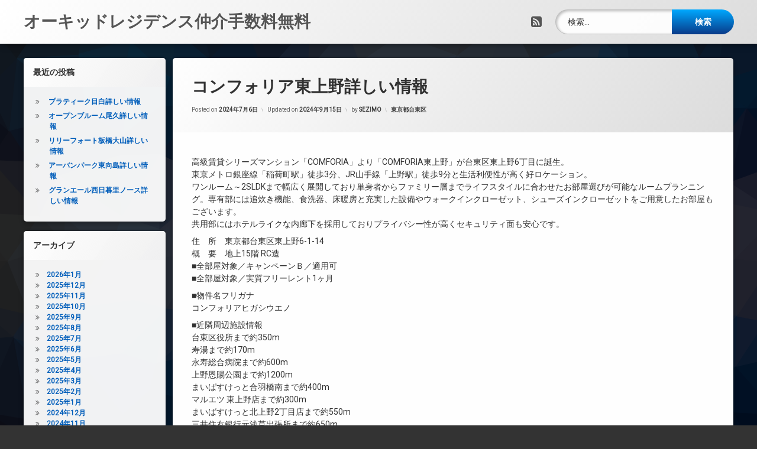

--- FILE ---
content_type: text/html; charset=UTF-8
request_url: https://orchidresidencemaster.cloud/%E3%82%B3%E3%83%B3%E3%83%95%E3%82%A9%E3%83%AA%E3%82%A2%E6%9D%B1%E4%B8%8A%E9%87%8E/
body_size: 74111
content:
<!doctype html>
<html lang="ja" class="no-js">
	<head>
		<meta charset="UTF-8">
		<meta name="viewport" content="width=device-width, initial-scale=1">
		<meta name="description" content="東京メトロ銀座線「稲荷町駅」徒歩3分
JR山手線「上野駅」徒歩9分
東京メトロ日比谷線「上野駅」徒歩9分
JR常磐線(上野～取手)「上野駅」徒歩9分
上野東京ライン「上野駅」徒歩9分" />
    	<meta name="keyword" content="オーキッドレジデンス" />
		<link rel="profile" href="https://gmpg.org/xfn/11">
<title>コンフォリア東上野詳しい情報</title>
<meta name='robots' content='max-image-preview:large' />
<link rel='dns-prefetch' href='//ajax.googleapis.com' />
<link rel="alternate" type="application/rss+xml" title="オーキッドレジデンス仲介手数料無料 &raquo; フィード" href="https://orchidresidencemaster.cloud/feed/" />
<link rel="alternate" type="application/rss+xml" title="オーキッドレジデンス仲介手数料無料 &raquo; コメントフィード" href="https://orchidresidencemaster.cloud/comments/feed/" />
<link rel="alternate" title="oEmbed (JSON)" type="application/json+oembed" href="https://orchidresidencemaster.cloud/wp-json/oembed/1.0/embed?url=https%3A%2F%2Forchidresidencemaster.cloud%2F%25e3%2582%25b3%25e3%2583%25b3%25e3%2583%2595%25e3%2582%25a9%25e3%2583%25aa%25e3%2582%25a2%25e6%259d%25b1%25e4%25b8%258a%25e9%2587%258e%2F" />
<link rel="alternate" title="oEmbed (XML)" type="text/xml+oembed" href="https://orchidresidencemaster.cloud/wp-json/oembed/1.0/embed?url=https%3A%2F%2Forchidresidencemaster.cloud%2F%25e3%2582%25b3%25e3%2583%25b3%25e3%2583%2595%25e3%2582%25a9%25e3%2583%25aa%25e3%2582%25a2%25e6%259d%25b1%25e4%25b8%258a%25e9%2587%258e%2F&#038;format=xml" />
<style id='wp-img-auto-sizes-contain-inline-css' type='text/css'>
img:is([sizes=auto i],[sizes^="auto," i]){contain-intrinsic-size:3000px 1500px}
/*# sourceURL=wp-img-auto-sizes-contain-inline-css */
</style>
<style id='wp-emoji-styles-inline-css' type='text/css'>

	img.wp-smiley, img.emoji {
		display: inline !important;
		border: none !important;
		box-shadow: none !important;
		height: 1em !important;
		width: 1em !important;
		margin: 0 0.07em !important;
		vertical-align: -0.1em !important;
		background: none !important;
		padding: 0 !important;
	}
/*# sourceURL=wp-emoji-styles-inline-css */
</style>
<style id='wp-block-library-inline-css' type='text/css'>
:root{--wp-block-synced-color:#7a00df;--wp-block-synced-color--rgb:122,0,223;--wp-bound-block-color:var(--wp-block-synced-color);--wp-editor-canvas-background:#ddd;--wp-admin-theme-color:#007cba;--wp-admin-theme-color--rgb:0,124,186;--wp-admin-theme-color-darker-10:#006ba1;--wp-admin-theme-color-darker-10--rgb:0,107,160.5;--wp-admin-theme-color-darker-20:#005a87;--wp-admin-theme-color-darker-20--rgb:0,90,135;--wp-admin-border-width-focus:2px}@media (min-resolution:192dpi){:root{--wp-admin-border-width-focus:1.5px}}.wp-element-button{cursor:pointer}:root .has-very-light-gray-background-color{background-color:#eee}:root .has-very-dark-gray-background-color{background-color:#313131}:root .has-very-light-gray-color{color:#eee}:root .has-very-dark-gray-color{color:#313131}:root .has-vivid-green-cyan-to-vivid-cyan-blue-gradient-background{background:linear-gradient(135deg,#00d084,#0693e3)}:root .has-purple-crush-gradient-background{background:linear-gradient(135deg,#34e2e4,#4721fb 50%,#ab1dfe)}:root .has-hazy-dawn-gradient-background{background:linear-gradient(135deg,#faaca8,#dad0ec)}:root .has-subdued-olive-gradient-background{background:linear-gradient(135deg,#fafae1,#67a671)}:root .has-atomic-cream-gradient-background{background:linear-gradient(135deg,#fdd79a,#004a59)}:root .has-nightshade-gradient-background{background:linear-gradient(135deg,#330968,#31cdcf)}:root .has-midnight-gradient-background{background:linear-gradient(135deg,#020381,#2874fc)}:root{--wp--preset--font-size--normal:16px;--wp--preset--font-size--huge:42px}.has-regular-font-size{font-size:1em}.has-larger-font-size{font-size:2.625em}.has-normal-font-size{font-size:var(--wp--preset--font-size--normal)}.has-huge-font-size{font-size:var(--wp--preset--font-size--huge)}.has-text-align-center{text-align:center}.has-text-align-left{text-align:left}.has-text-align-right{text-align:right}.has-fit-text{white-space:nowrap!important}#end-resizable-editor-section{display:none}.aligncenter{clear:both}.items-justified-left{justify-content:flex-start}.items-justified-center{justify-content:center}.items-justified-right{justify-content:flex-end}.items-justified-space-between{justify-content:space-between}.screen-reader-text{border:0;clip-path:inset(50%);height:1px;margin:-1px;overflow:hidden;padding:0;position:absolute;width:1px;word-wrap:normal!important}.screen-reader-text:focus{background-color:#ddd;clip-path:none;color:#444;display:block;font-size:1em;height:auto;left:5px;line-height:normal;padding:15px 23px 14px;text-decoration:none;top:5px;width:auto;z-index:100000}html :where(.has-border-color){border-style:solid}html :where([style*=border-top-color]){border-top-style:solid}html :where([style*=border-right-color]){border-right-style:solid}html :where([style*=border-bottom-color]){border-bottom-style:solid}html :where([style*=border-left-color]){border-left-style:solid}html :where([style*=border-width]){border-style:solid}html :where([style*=border-top-width]){border-top-style:solid}html :where([style*=border-right-width]){border-right-style:solid}html :where([style*=border-bottom-width]){border-bottom-style:solid}html :where([style*=border-left-width]){border-left-style:solid}html :where(img[class*=wp-image-]){height:auto;max-width:100%}:where(figure){margin:0 0 1em}html :where(.is-position-sticky){--wp-admin--admin-bar--position-offset:var(--wp-admin--admin-bar--height,0px)}@media screen and (max-width:600px){html :where(.is-position-sticky){--wp-admin--admin-bar--position-offset:0px}}

/*# sourceURL=wp-block-library-inline-css */
</style><style id='global-styles-inline-css' type='text/css'>
:root{--wp--preset--aspect-ratio--square: 1;--wp--preset--aspect-ratio--4-3: 4/3;--wp--preset--aspect-ratio--3-4: 3/4;--wp--preset--aspect-ratio--3-2: 3/2;--wp--preset--aspect-ratio--2-3: 2/3;--wp--preset--aspect-ratio--16-9: 16/9;--wp--preset--aspect-ratio--9-16: 9/16;--wp--preset--color--black: #000000;--wp--preset--color--cyan-bluish-gray: #abb8c3;--wp--preset--color--white: #ffffff;--wp--preset--color--pale-pink: #f78da7;--wp--preset--color--vivid-red: #cf2e2e;--wp--preset--color--luminous-vivid-orange: #ff6900;--wp--preset--color--luminous-vivid-amber: #fcb900;--wp--preset--color--light-green-cyan: #7bdcb5;--wp--preset--color--vivid-green-cyan: #00d084;--wp--preset--color--pale-cyan-blue: #8ed1fc;--wp--preset--color--vivid-cyan-blue: #0693e3;--wp--preset--color--vivid-purple: #9b51e0;--wp--preset--gradient--vivid-cyan-blue-to-vivid-purple: linear-gradient(135deg,rgb(6,147,227) 0%,rgb(155,81,224) 100%);--wp--preset--gradient--light-green-cyan-to-vivid-green-cyan: linear-gradient(135deg,rgb(122,220,180) 0%,rgb(0,208,130) 100%);--wp--preset--gradient--luminous-vivid-amber-to-luminous-vivid-orange: linear-gradient(135deg,rgb(252,185,0) 0%,rgb(255,105,0) 100%);--wp--preset--gradient--luminous-vivid-orange-to-vivid-red: linear-gradient(135deg,rgb(255,105,0) 0%,rgb(207,46,46) 100%);--wp--preset--gradient--very-light-gray-to-cyan-bluish-gray: linear-gradient(135deg,rgb(238,238,238) 0%,rgb(169,184,195) 100%);--wp--preset--gradient--cool-to-warm-spectrum: linear-gradient(135deg,rgb(74,234,220) 0%,rgb(151,120,209) 20%,rgb(207,42,186) 40%,rgb(238,44,130) 60%,rgb(251,105,98) 80%,rgb(254,248,76) 100%);--wp--preset--gradient--blush-light-purple: linear-gradient(135deg,rgb(255,206,236) 0%,rgb(152,150,240) 100%);--wp--preset--gradient--blush-bordeaux: linear-gradient(135deg,rgb(254,205,165) 0%,rgb(254,45,45) 50%,rgb(107,0,62) 100%);--wp--preset--gradient--luminous-dusk: linear-gradient(135deg,rgb(255,203,112) 0%,rgb(199,81,192) 50%,rgb(65,88,208) 100%);--wp--preset--gradient--pale-ocean: linear-gradient(135deg,rgb(255,245,203) 0%,rgb(182,227,212) 50%,rgb(51,167,181) 100%);--wp--preset--gradient--electric-grass: linear-gradient(135deg,rgb(202,248,128) 0%,rgb(113,206,126) 100%);--wp--preset--gradient--midnight: linear-gradient(135deg,rgb(2,3,129) 0%,rgb(40,116,252) 100%);--wp--preset--font-size--small: 13px;--wp--preset--font-size--medium: 20px;--wp--preset--font-size--large: 36px;--wp--preset--font-size--x-large: 42px;--wp--preset--spacing--20: 0.44rem;--wp--preset--spacing--30: 0.67rem;--wp--preset--spacing--40: 1rem;--wp--preset--spacing--50: 1.5rem;--wp--preset--spacing--60: 2.25rem;--wp--preset--spacing--70: 3.38rem;--wp--preset--spacing--80: 5.06rem;--wp--preset--shadow--natural: 6px 6px 9px rgba(0, 0, 0, 0.2);--wp--preset--shadow--deep: 12px 12px 50px rgba(0, 0, 0, 0.4);--wp--preset--shadow--sharp: 6px 6px 0px rgba(0, 0, 0, 0.2);--wp--preset--shadow--outlined: 6px 6px 0px -3px rgb(255, 255, 255), 6px 6px rgb(0, 0, 0);--wp--preset--shadow--crisp: 6px 6px 0px rgb(0, 0, 0);}:where(.is-layout-flex){gap: 0.5em;}:where(.is-layout-grid){gap: 0.5em;}body .is-layout-flex{display: flex;}.is-layout-flex{flex-wrap: wrap;align-items: center;}.is-layout-flex > :is(*, div){margin: 0;}body .is-layout-grid{display: grid;}.is-layout-grid > :is(*, div){margin: 0;}:where(.wp-block-columns.is-layout-flex){gap: 2em;}:where(.wp-block-columns.is-layout-grid){gap: 2em;}:where(.wp-block-post-template.is-layout-flex){gap: 1.25em;}:where(.wp-block-post-template.is-layout-grid){gap: 1.25em;}.has-black-color{color: var(--wp--preset--color--black) !important;}.has-cyan-bluish-gray-color{color: var(--wp--preset--color--cyan-bluish-gray) !important;}.has-white-color{color: var(--wp--preset--color--white) !important;}.has-pale-pink-color{color: var(--wp--preset--color--pale-pink) !important;}.has-vivid-red-color{color: var(--wp--preset--color--vivid-red) !important;}.has-luminous-vivid-orange-color{color: var(--wp--preset--color--luminous-vivid-orange) !important;}.has-luminous-vivid-amber-color{color: var(--wp--preset--color--luminous-vivid-amber) !important;}.has-light-green-cyan-color{color: var(--wp--preset--color--light-green-cyan) !important;}.has-vivid-green-cyan-color{color: var(--wp--preset--color--vivid-green-cyan) !important;}.has-pale-cyan-blue-color{color: var(--wp--preset--color--pale-cyan-blue) !important;}.has-vivid-cyan-blue-color{color: var(--wp--preset--color--vivid-cyan-blue) !important;}.has-vivid-purple-color{color: var(--wp--preset--color--vivid-purple) !important;}.has-black-background-color{background-color: var(--wp--preset--color--black) !important;}.has-cyan-bluish-gray-background-color{background-color: var(--wp--preset--color--cyan-bluish-gray) !important;}.has-white-background-color{background-color: var(--wp--preset--color--white) !important;}.has-pale-pink-background-color{background-color: var(--wp--preset--color--pale-pink) !important;}.has-vivid-red-background-color{background-color: var(--wp--preset--color--vivid-red) !important;}.has-luminous-vivid-orange-background-color{background-color: var(--wp--preset--color--luminous-vivid-orange) !important;}.has-luminous-vivid-amber-background-color{background-color: var(--wp--preset--color--luminous-vivid-amber) !important;}.has-light-green-cyan-background-color{background-color: var(--wp--preset--color--light-green-cyan) !important;}.has-vivid-green-cyan-background-color{background-color: var(--wp--preset--color--vivid-green-cyan) !important;}.has-pale-cyan-blue-background-color{background-color: var(--wp--preset--color--pale-cyan-blue) !important;}.has-vivid-cyan-blue-background-color{background-color: var(--wp--preset--color--vivid-cyan-blue) !important;}.has-vivid-purple-background-color{background-color: var(--wp--preset--color--vivid-purple) !important;}.has-black-border-color{border-color: var(--wp--preset--color--black) !important;}.has-cyan-bluish-gray-border-color{border-color: var(--wp--preset--color--cyan-bluish-gray) !important;}.has-white-border-color{border-color: var(--wp--preset--color--white) !important;}.has-pale-pink-border-color{border-color: var(--wp--preset--color--pale-pink) !important;}.has-vivid-red-border-color{border-color: var(--wp--preset--color--vivid-red) !important;}.has-luminous-vivid-orange-border-color{border-color: var(--wp--preset--color--luminous-vivid-orange) !important;}.has-luminous-vivid-amber-border-color{border-color: var(--wp--preset--color--luminous-vivid-amber) !important;}.has-light-green-cyan-border-color{border-color: var(--wp--preset--color--light-green-cyan) !important;}.has-vivid-green-cyan-border-color{border-color: var(--wp--preset--color--vivid-green-cyan) !important;}.has-pale-cyan-blue-border-color{border-color: var(--wp--preset--color--pale-cyan-blue) !important;}.has-vivid-cyan-blue-border-color{border-color: var(--wp--preset--color--vivid-cyan-blue) !important;}.has-vivid-purple-border-color{border-color: var(--wp--preset--color--vivid-purple) !important;}.has-vivid-cyan-blue-to-vivid-purple-gradient-background{background: var(--wp--preset--gradient--vivid-cyan-blue-to-vivid-purple) !important;}.has-light-green-cyan-to-vivid-green-cyan-gradient-background{background: var(--wp--preset--gradient--light-green-cyan-to-vivid-green-cyan) !important;}.has-luminous-vivid-amber-to-luminous-vivid-orange-gradient-background{background: var(--wp--preset--gradient--luminous-vivid-amber-to-luminous-vivid-orange) !important;}.has-luminous-vivid-orange-to-vivid-red-gradient-background{background: var(--wp--preset--gradient--luminous-vivid-orange-to-vivid-red) !important;}.has-very-light-gray-to-cyan-bluish-gray-gradient-background{background: var(--wp--preset--gradient--very-light-gray-to-cyan-bluish-gray) !important;}.has-cool-to-warm-spectrum-gradient-background{background: var(--wp--preset--gradient--cool-to-warm-spectrum) !important;}.has-blush-light-purple-gradient-background{background: var(--wp--preset--gradient--blush-light-purple) !important;}.has-blush-bordeaux-gradient-background{background: var(--wp--preset--gradient--blush-bordeaux) !important;}.has-luminous-dusk-gradient-background{background: var(--wp--preset--gradient--luminous-dusk) !important;}.has-pale-ocean-gradient-background{background: var(--wp--preset--gradient--pale-ocean) !important;}.has-electric-grass-gradient-background{background: var(--wp--preset--gradient--electric-grass) !important;}.has-midnight-gradient-background{background: var(--wp--preset--gradient--midnight) !important;}.has-small-font-size{font-size: var(--wp--preset--font-size--small) !important;}.has-medium-font-size{font-size: var(--wp--preset--font-size--medium) !important;}.has-large-font-size{font-size: var(--wp--preset--font-size--large) !important;}.has-x-large-font-size{font-size: var(--wp--preset--font-size--x-large) !important;}
/*# sourceURL=global-styles-inline-css */
</style>

<style id='classic-theme-styles-inline-css' type='text/css'>
/*! This file is auto-generated */
.wp-block-button__link{color:#fff;background-color:#32373c;border-radius:9999px;box-shadow:none;text-decoration:none;padding:calc(.667em + 2px) calc(1.333em + 2px);font-size:1.125em}.wp-block-file__button{background:#32373c;color:#fff;text-decoration:none}
/*# sourceURL=/wp-includes/css/classic-themes.min.css */
</style>
<link rel='stylesheet' id='parent-style-css' href='https://orchidresidencemaster.cloud/wp-content/themes/pen/style.css?ver=6.9' type='text/css' media='all' />
<link rel='stylesheet' id='pen-normalize-css' href='https://orchidresidencemaster.cloud/wp-content/themes/pen/assets/css/plugins/normalize.css?ver=1.4.3' type='text/css' media='all' />
<link rel='stylesheet' id='pen-animate-css' href='https://orchidresidencemaster.cloud/wp-content/themes/pen/assets/css/plugins/animate.css?ver=1.4.3' type='text/css' media='all' />
<link rel='stylesheet' id='pen-base-css' href='https://orchidresidencemaster.cloud/wp-content/themes/pen/assets/css/pen-base.css?ver=1.4.3' type='text/css' media='all' />
<link rel='stylesheet' id='pen-typography-css' href='https://orchidresidencemaster.cloud/wp-content/themes/pen/assets/css/pen-typography.css?ver=1.4.3' type='text/css' media='all' />
<link rel='stylesheet' id='pen-tables-css' href='https://orchidresidencemaster.cloud/wp-content/themes/pen/assets/css/pen-tables.css?ver=1.4.3' type='text/css' media='all' />
<link rel='stylesheet' id='pen-layout-css' href='https://orchidresidencemaster.cloud/wp-content/themes/pen/assets/css/pen-layout.css?ver=1.4.3' type='text/css' media='all' />
<link rel='stylesheet' id='pen-loading-css' href='https://orchidresidencemaster.cloud/wp-content/themes/pen/assets/css/pen-loading.css?ver=1.4.3' type='text/css' media='all' />
<link rel='stylesheet' id='pen-buttons-css' href='https://orchidresidencemaster.cloud/wp-content/themes/pen/assets/css/pen-buttons.css?ver=1.4.3' type='text/css' media='all' />
<link rel='stylesheet' id='pen-comments-css' href='https://orchidresidencemaster.cloud/wp-content/themes/pen/assets/css/pen-comments.css?ver=1.4.3' type='text/css' media='all' />
<link rel='stylesheet' id='pen-footer-css' href='https://orchidresidencemaster.cloud/wp-content/themes/pen/assets/css/pen-footer.css?ver=1.4.3' type='text/css' media='all' />
<link rel='stylesheet' id='pen-header-css' href='https://orchidresidencemaster.cloud/wp-content/themes/pen/assets/css/pen-header.css?ver=1.4.3' type='text/css' media='all' />
<link rel='stylesheet' id='pen-menus-css' href='https://orchidresidencemaster.cloud/wp-content/themes/pen/assets/css/pen-menus.css?ver=1.4.3' type='text/css' media='all' />
<link rel='stylesheet' id='pen-navigation-css' href='https://orchidresidencemaster.cloud/wp-content/themes/pen/assets/css/pen-navigation.css?ver=1.4.3' type='text/css' media='all' />
<link rel='stylesheet' id='pen-forms-css' href='https://orchidresidencemaster.cloud/wp-content/themes/pen/assets/css/pen-forms.css?ver=1.4.3' type='text/css' media='all' />
<link rel='stylesheet' id='pen-content-css' href='https://orchidresidencemaster.cloud/wp-content/themes/pen/assets/css/pen-content.css?ver=1.4.3' type='text/css' media='all' />
<link rel='stylesheet' id='pen-thumbnails-css' href='https://orchidresidencemaster.cloud/wp-content/themes/pen/assets/css/pen-thumbnails.css?ver=1.4.3' type='text/css' media='all' />
<link rel='stylesheet' id='pen-author-css' href='https://orchidresidencemaster.cloud/wp-content/themes/pen/assets/css/pen-author.css?ver=1.4.3' type='text/css' media='all' />
<link rel='stylesheet' id='pen-pagination-css' href='https://orchidresidencemaster.cloud/wp-content/themes/pen/assets/css/pen-pagination.css?ver=1.4.3' type='text/css' media='all' />
<link rel='stylesheet' id='pen-share-css' href='https://orchidresidencemaster.cloud/wp-content/themes/pen/assets/css/pen-share.css?ver=1.4.3' type='text/css' media='all' />
<link rel='stylesheet' id='pen-widgets-css' href='https://orchidresidencemaster.cloud/wp-content/themes/pen/assets/css/pen-widgets.css?ver=1.4.3' type='text/css' media='all' />
<link rel='stylesheet' id='pen-base-dark-mode-css' href='https://orchidresidencemaster.cloud/wp-content/themes/pen/assets/css/dark_mode/pen-base-dark-mode.css?ver=1.4.3' type='text/css' media='all' />
<link rel='stylesheet' id='pen-bottom-dark-mode-css' href='https://orchidresidencemaster.cloud/wp-content/themes/pen/assets/css/dark_mode/pen-bottom-dark-mode.css?ver=1.4.3' type='text/css' media='all' />
<link rel='stylesheet' id='pen-author-dark-mode-css' href='https://orchidresidencemaster.cloud/wp-content/themes/pen/assets/css/dark_mode/pen-author-dark-mode.css?ver=1.4.3' type='text/css' media='all' />
<link rel='stylesheet' id='pen-typography-dark-mode-css' href='https://orchidresidencemaster.cloud/wp-content/themes/pen/assets/css/dark_mode/pen-typography-dark-mode.css?ver=1.4.3' type='text/css' media='all' />
<link rel='stylesheet' id='pen-tables-dark-mode-css' href='https://orchidresidencemaster.cloud/wp-content/themes/pen/assets/css/dark_mode/pen-tables-dark-mode.css?ver=1.4.3' type='text/css' media='all' />
<link rel='stylesheet' id='pen-loading-dark-mode-css' href='https://orchidresidencemaster.cloud/wp-content/themes/pen/assets/css/dark_mode/pen-loading-dark-mode.css?ver=1.4.3' type='text/css' media='all' />
<link rel='stylesheet' id='pen-comments-dark-mode-css' href='https://orchidresidencemaster.cloud/wp-content/themes/pen/assets/css/dark_mode/pen-comments-dark-mode.css?ver=1.4.3' type='text/css' media='all' />
<link rel='stylesheet' id='pen-footer-dark-mode-css' href='https://orchidresidencemaster.cloud/wp-content/themes/pen/assets/css/dark_mode/pen-footer-dark-mode.css?ver=1.4.3' type='text/css' media='all' />
<link rel='stylesheet' id='pen-header-dark-mode-css' href='https://orchidresidencemaster.cloud/wp-content/themes/pen/assets/css/dark_mode/pen-header-dark-mode.css?ver=1.4.3' type='text/css' media='all' />
<link rel='stylesheet' id='pen-menus-dark-mode-css' href='https://orchidresidencemaster.cloud/wp-content/themes/pen/assets/css/dark_mode/pen-menus-dark-mode.css?ver=1.4.3' type='text/css' media='all' />
<link rel='stylesheet' id='pen-navigation-dark-mode-css' href='https://orchidresidencemaster.cloud/wp-content/themes/pen/assets/css/dark_mode/pen-navigation-dark-mode.css?ver=1.4.3' type='text/css' media='all' />
<link rel='stylesheet' id='pen-forms-dark-mode-css' href='https://orchidresidencemaster.cloud/wp-content/themes/pen/assets/css/dark_mode/pen-forms-dark-mode.css?ver=1.4.3' type='text/css' media='all' />
<link rel='stylesheet' id='pen-content-dark-mode-css' href='https://orchidresidencemaster.cloud/wp-content/themes/pen/assets/css/dark_mode/pen-content-dark-mode.css?ver=1.4.3' type='text/css' media='all' />
<link rel='stylesheet' id='pen-thumbnails-dark-mode-css' href='https://orchidresidencemaster.cloud/wp-content/themes/pen/assets/css/dark_mode/pen-thumbnails-dark-mode.css?ver=1.4.3' type='text/css' media='all' />
<link rel='stylesheet' id='pen-pagination-dark-mode-css' href='https://orchidresidencemaster.cloud/wp-content/themes/pen/assets/css/dark_mode/pen-pagination-dark-mode.css?ver=1.4.3' type='text/css' media='all' />
<link rel='stylesheet' id='pen-search-bar-dark-mode-css' href='https://orchidresidencemaster.cloud/wp-content/themes/pen/assets/css/dark_mode/pen-search-bar-dark-mode.css?ver=1.4.3' type='text/css' media='all' />
<link rel='stylesheet' id='pen-top-dark-mode-css' href='https://orchidresidencemaster.cloud/wp-content/themes/pen/assets/css/dark_mode/pen-top-dark-mode.css?ver=1.4.3' type='text/css' media='all' />
<link rel='stylesheet' id='pen-widgets-dark-mode-css' href='https://orchidresidencemaster.cloud/wp-content/themes/pen/assets/css/dark_mode/pen-widgets-dark-mode.css?ver=1.4.3' type='text/css' media='all' />
<link rel='stylesheet' id='pen-css-dark-mode-css' href='https://orchidresidencemaster.cloud/wp-content/themes/pen/assets/css/dark_mode/pen-general-dark-mode.css?ver=1.4.3' type='text/css' media='all' />
<link rel='stylesheet' id='pen-css-css' href='https://orchidresidencemaster.cloud/wp-content/themes/pen/assets/css/pen-general.css?ver=1.4.3' type='text/css' media='all' />
<script type="text/javascript" src="https://orchidresidencemaster.cloud/wp-includes/js/jquery/jquery.min.js?ver=3.7.1" id="jquery-core-js"></script>
<script type="text/javascript" src="https://orchidresidencemaster.cloud/wp-includes/js/jquery/jquery-migrate.min.js?ver=3.4.1" id="jquery-migrate-js"></script>
<link rel="https://api.w.org/" href="https://orchidresidencemaster.cloud/wp-json/" /><link rel="alternate" title="JSON" type="application/json" href="https://orchidresidencemaster.cloud/wp-json/wp/v2/posts/15829" /><link rel="EditURI" type="application/rsd+xml" title="RSD" href="https://orchidresidencemaster.cloud/xmlrpc.php?rsd" />
<meta name="generator" content="WordPress 6.9" />
<link rel="canonical" href="https://orchidresidencemaster.cloud/%e3%82%b3%e3%83%b3%e3%83%95%e3%82%a9%e3%83%aa%e3%82%a2%e6%9d%b1%e4%b8%8a%e9%87%8e/" />
<link rel='shortlink' href='https://orchidresidencemaster.cloud/?p=15829' />
<meta name="color-scheme" content="light dark"><meta name="supported-color-schemes" content="light dark">	</head>
	<body class="wp-singular post-template-default single single-post postid-15829 single-format-standard wp-theme-pen wp-child-theme-pen-child not-home invisible-sidebar-header-primary invisible-sidebar-header-secondary invisible-sidebar-top invisible-sidebar-search-top invisible-sidebar-search-left invisible-sidebar-search-right invisible-sidebar-search-bottom visible-sidebar-left invisible-sidebar-right invisible-sidebar-bottom invisible-sidebar-footer-top invisible-sidebar-footer-left invisible-sidebar-footer-right invisible-sidebar-footer-bottom invisible-sidebar-mobile-menu-top invisible-sidebar-mobile-menu-bottom pen_header_logo_size_height pen_drop_shadow pen_background_lights_dim pen_header_sticky pen_header_sticky_minimize pen_round_corners pen_loading_spinner pen_loading_spinner_style_1 pen_list_effect_none pen_header_alignment_left pen_navigation_alignment_left pen_footer_alignment_left pen_main_container_center pen_transform_text_buttons_capitalize pen_transform_text_footer_menu_uppercase pen_content_header_show pen_content_share_hide pen_width_standard pen_sidebar_left_width_20 pen_sidebar_right_width_20 pen_content_thumbnail_rotate pen_content_thumbnail_frame pen_content_thumbnail_right pen_content_thumbnail_medium pen_author_avatar_style_1 pen_singular">
		<div id="page" class="site">
		<div class="pen_loading clearfix" role="alert">
			<div class="pen_icon">
			</div>
			<div class="pen_text">
		読み込み中…			</div>
		</div>
					<div class="pen_wrapper">
				<a class="screen-reader-shortcut screen-reader-text" href="#content">
コンテンツへスキップ				</a>
				<header id="pen_header" class="site-header pen_logo_hide pen_phone_hide pen_connect_show pen_search_show pen_button_users_hide pen_navigation_hide pen_animate_on_scroll pen_custom_animation_slideInDown pen_cart_hide" role="banner">
					<div class="pen_header_inner">
						<div class="pen_header_main">
							<div class="pen_container">
								<div id="pen_site_title">
			<span class="pen_site_name">
			<a href="https://orchidresidencemaster.cloud/" id="site-title" class="pen_sitetitle_show" rel="home">
						<span class="site-title pen_animate_on_scroll pen_custom_animation_fadeInRight">
		オーキッドレジデンス仲介手数料無料				</span>
					</a>
		</span>
										</div>
									<div class="pen_header_wrap">
		<div class="pen_social_networks pen_animate_on_scroll pen_custom_animation_slideInLeft">
		<ul>
			<li class="pen_rss" title="RSS フィードを購読">
				<a href="https://orchidresidencemaster.cloud/feed/">
					<span class="pen_element_hidden">
					RSS					</span>
				</a>
			</li>		</ul>
	</div><!-- .pen_social_networks -->
												<div id="pen_header_search" class="pen_search pen_animate_on_scroll pen_custom_animation_slideInRight">
		<form role="search" method="get" class="search-form" action="https://orchidresidencemaster.cloud/">
				<label>
					<span class="screen-reader-text">検索:</span>
					<input type="search" class="search-field" placeholder="検索&hellip;" value="" name="s" />
				</label>
				<input type="submit" class="search-submit" value="検索" />
			</form>									</div>
										</div><!-- .pen_header_wrap -->
								</div><!-- .pen_container -->
						</div><!-- .pen_header_main -->
					</div><!-- .pen_header_inner -->
				</header>
				<div id="pen_section">
					<div class="pen_container">
						<div id="content" class="site-content clearfix">
<div id="primary" class="content-area">
	<main id="main" class="site-main" role="main">
		<div class="pen_article_wrapper">
<article id="post-15829" class="show pen_article pen_animate_on_scroll pen_custom_animation_fadeInDown pen_header_show post-15829 post type-post status-publish format-standard hentry category-2 tag-15 tag-catv tag-cs tag-reit tag-tv tag-20 tag-6 tag-7 tag-4 tag-11 tag-5 tag-22 tag-14 tag-8 tag-13 tag-16 tag-10 tag-12">
	<header class="entry-header pen_content_header">
<h1 class="entry-title pen_content_title pen_animate_on_scroll pen_custom_animation_fadeIn">コンフォリア東上野詳しい情報</h1>		<div class="entry-meta pen_separator_1">
			<span class="posted-on pen_content_date pen_content_date_published">Posted on <a href="https://orchidresidencemaster.cloud/%e3%82%b3%e3%83%b3%e3%83%95%e3%82%a9%e3%83%aa%e3%82%a2%e6%9d%b1%e4%b8%8a%e9%87%8e/" rel="bookmark"><time class="entry-date published" datetime="2024-07-06T18:26:29+09:00">2024年7月6日</time></a></span><span class="pen_content_date pen_content_date_updated">Updated on <a href="https://orchidresidencemaster.cloud/%e3%82%b3%e3%83%b3%e3%83%95%e3%82%a9%e3%83%aa%e3%82%a2%e6%9d%b1%e4%b8%8a%e9%87%8e/" rel="bookmark"><time class="entry-date updated" datetime="2024-09-15T13:57:05+09:00">2024年9月15日</time></a></span><span class="byline pen_content_author">by <span class="author vcard"><a class="url fn n" href="https://orchidresidencemaster.cloud/author/sezimo/">SEZIMO</a></span></span><span class="cat-links pen_content_categories"><span class="pen_element_hidden">カテゴリー:</span><a href="https://orchidresidencemaster.cloud/category/%e6%9d%b1%e4%ba%ac%e9%83%bd%e5%8f%b0%e6%9d%b1%e5%8c%ba/" rel="category tag">東京都台東区</a></span>		</div>
				</header><!-- .pen_content_header -->
	<div class="entry-content pen_content pen_without_thumbnail">
	<div class="pen_content_wrapper pen_inside">
	<div class="blog-body"><!-- パターン1 --></p>
<div class="pattern01">
<p>高級賃貸シリーズマンション「COMFORIA」より「COMFORIA東上野」が台東区東上野6丁目に誕生。<br />
東京メトロ銀座線「稲荷町駅」徒歩3分、JR山手線「上野駅」徒歩9分と生活利便性が高く好ロケーション。<br />
ワンルーム～2SLDKまで幅広く展開しており単身者からファミリー層までライフスタイルに合わせたお部屋選びが可能なルームプランニング。専有部には追炊き機能、食洗器、床暖房と充実した設備やウォークインクローゼット、シューズインクローゼットをご用意したお部屋もございます。<br />
共用部にはホテルライクな内廊下を採用しておりプライバシー性が高くセキュリティ面も安心です。</p>
<p>住　所　東京都台東区東上野6-1-14<br />
概　要　地上15階 RC造<br />
■全部屋対象／キャンペーンＢ／適用可<br />
■全部屋対象／実質フリーレント1ヶ月</p>
<p>■物件名フリガナ<br />
コンフォリアヒガシウエノ</p>
<p>■近隣周辺施設情報<br />
台東区役所まで約350m<br />
寿湯まで約170m<br />
永寿総合病院まで約600m<br />
上野恩賜公園まで約1200m<br />
まいばすけっと合羽橋南まで約400m<br />
マルエツ 東上野店まで約300m<br />
まいばすけっと北上野2丁目店まで約550m<br />
三井住友銀行元浅草出張所まで約650m<br />
三井住友銀行上野支店まで約1200m<br />
下谷神社前郵便局まで約400m<br />
台東松が谷郵便局まで約350m<br />
どらっぐぱぱす東上野店まで約600m<br />
台東区立上野小学校まで約180m<br />
上野学園中学校・高等学校まで約550m</p>
</div>
<p><!-- パターン2 --></p>
<div class="pattern02">
<dl>
<dt>キャンペーン情報</dt>
<dd><span class="key_money_zero">礼金0</span>＋<span class="agent_charge_free">仲介手数料無料</span>キャンペーン中です。<br />
<span style="color: #00afff;">１．キャンペーン適用はお気軽にご連絡下さい。</span><br />
<span style="color: #00afff;">２．各部屋毎にキャンペーン内容が異なります。</span><br />
<span style="color: #00afff;">３．弊社限定キャンペーンで賢くお得にご契約。</span><br />
※諸条件・詳細等は是非お問合せ下さいませ。</dd>
</dl>
</div>
<p><!-- パターン5 --></p>
<div class="pattern05">
<section id="facilities">
<h3 class="contents-head">建物設備</h3>
<ul class="clearfix">
<li>エレベーター</li>
<li>オートロック</li>
<li>宅配ボックス</li>
<li>TVドアホン</li>
<li>ペット足洗い場</li>
<li>駐車場</li>
<li>バイク置き場</li>
<li>駐輪場</li>
<li>敷地内ゴミ置き場</li>
<li>内廊下</li>
<li>24時間管理</li>
<li>防犯カメラ</li>
<li>CS</li>
<li>CATV</li>
<li>インターネット無料</li>
</ul>
</section>
</div>
<p><!-- パターン4 --></p>
<div class="pattern04">
<p>■駐車場　　　有<br />
■バイク置場　有/月額4,400円<br />
■駐輪場　　　有/1住戸1台無料<br />
―――――――<br />
■設　計　　　一級建築士事務所株式会社デザインネットワークス<br />
■施　工　　　日本国土開発株式会社東京支店<br />
■管理形式　　巡回管理<br />
―――――――<br />
■保　険　　　借家人賠償付き火災保険要加入<br />
■ペット　　　相談（敷1積増）<br />
■楽　器　　　不可<br />
■鍵交換代　　新築の為不要<br />
■保証会社　　利用必須（※大手法人契約の場合、例外あり）<br />
初回保証委託料/月額賃料等の30％～50％<br />
年間継続料/0.8万円～1.0万円<br />
―――――――<br />
■間取り<br />
□1K～3LDK（25.06㎡～76.49㎡）</p>
<p>※① 駐車場・バイク置場・駐輪場の詳細はお問合せ下さい。<br />
※② キャンペーン適用には、制約条件・違約金等はございません。<br />
※③ 初期費用概算は日中の時間では10分以内を心がけております。</p>
</div>
<p><!-- パターン3 （項目並び替え）--></p>
<div class="pattern03">
<table class="bldg-table"><!-- E --></p>
<tbody>
<tr>
<th>総戸数</th>
<td>191戸</td>
</tr>
<tr>
<th>築年月</th>
<td>2024年7月</td>
</tr>
<p><!-- B --></p>
<tr>
<th>最寄駅</th>
<td>東京メトロ銀座線「<a href="https://www.tokyometro.jp/station/inaricho/index.html">稲荷町駅</a>」徒歩3分<br />
JR山手線「<a href="https://www.jreast.co.jp/estation/stations/204.html">上野駅</a>」徒歩9分<br />
東京メトロ日比谷線「上野駅」徒歩9分<br />
JR常磐線(上野～取手)「上野駅」徒歩9分<br />
上野東京ライン「上野駅」徒歩9分</td>
</tr>
<p><!-- C --></p>
<tr>
<th>物件特徴</th>
<td>REIT系ブランドマンション、デザイナーズ、ペット可</td>
</tr>
<p><!-- F --></p>
<tr>
<th>賃料</th>
<td>124,000円 &#8211; 352,000円</td>
</tr>
<tr>
<th>管理費</th>
<td>8,000円 &#8211; 20,000円</td>
</tr>
<tr>
<th>間取り</th>
<td>1R &#8211; 3LDK</td>
</tr>
<tr>
<th>専有面積</th>
<td>25.06m<sup>2</sup> &#8211; 76.49m<sup>2</sup></td>
</tr>
<p><!-- D --></p>
<tr>
<th>構造規模</th>
<td>地上15階 RC造</td>
</tr>
<p><!-- A --></p>
<tr>
<th>物件名</th>
<td>コンフォリア東上野</td>
</tr>
<tr>
<th>所在地</th>
<td>東京都台東区東上野6-1-14</td>
</tr>
</tbody>
</table>
</div>
<p><!-- パターン6 （記事タイトル変更）--></p>
<div class="pattern06"><a href="https://proudflatmaster.info/%e3%82%b3%e3%83%b3%e3%83%95%e3%82%a9%e3%83%aa%e3%82%a2%e6%9d%b1%e4%b8%8a%e9%87%8e/">コンフォリア東上野詳しい情報</a></div>
</div>	</div>	<div class="pen_author_profile pen_animate_on_scroll pen_custom_animation_fadeIn pen_has_avatar">
				<div class="pen_author_avatar">
						<a href="https://orchidresidencemaster.cloud/author/sezimo/" aria-label="アバター">
				<img alt='' src='https://secure.gravatar.com/avatar/c9cdb6707700adec4984857aaebd498b350d4a1edf30210aa316cd82018741d7?s=90&#038;d=mm&#038;r=g' srcset='https://secure.gravatar.com/avatar/c9cdb6707700adec4984857aaebd498b350d4a1edf30210aa316cd82018741d7?s=180&#038;d=mm&#038;r=g 2x' class='avatar avatar-90 photo' height='90' width='90' decoding='async'/>			</a>
						</div>
					<div class="pen_author_about pen_no_description">
					<h2>
			<a href="https://orchidresidencemaster.cloud/author/sezimo/" rel="author internal">SEZIMO</a>			</h2>
						<div>
			<a href="http://orchidresidencemaster.cloud" class="pen_author_url">
			orchidresidencemaster.cloud			</a>			</div>
					</div>
	</div>
			</div><!-- .pen_content -->
		<footer class="entry-footer pen_content_footer">
		<div class="pen_actions">
	<span class="tags-links"><span class="pen_heading_tags">タグ</span><a href="https://orchidresidencemaster.cloud/tag/24%e6%99%82%e9%96%93%e7%ae%a1%e7%90%86/" rel="tag">24時間管理</a><a href="https://orchidresidencemaster.cloud/tag/catv/" rel="tag">CATV</a><a href="https://orchidresidencemaster.cloud/tag/cs/" rel="tag">CS</a><a href="https://orchidresidencemaster.cloud/tag/reit%e7%b3%bb%e3%83%96%e3%83%a9%e3%83%b3%e3%83%89%e3%83%9e%e3%83%b3%e3%82%b7%e3%83%a7%e3%83%b3/" rel="tag">REIT系ブランドマンション</a><a href="https://orchidresidencemaster.cloud/tag/tv%e3%83%89%e3%82%a2%e3%83%9b%e3%83%b3/" rel="tag">TVドアホン</a><a href="https://orchidresidencemaster.cloud/tag/%e3%82%a4%e3%83%b3%e3%82%bf%e3%83%bc%e3%83%8d%e3%83%83%e3%83%88%e7%84%a1%e6%96%99/" rel="tag">インターネット無料</a><a href="https://orchidresidencemaster.cloud/tag/%e3%82%a8%e3%83%ac%e3%83%99%e3%83%bc%e3%82%bf%e3%83%bc/" rel="tag">エレベーター</a><a href="https://orchidresidencemaster.cloud/tag/%e3%82%aa%e3%83%bc%e3%83%88%e3%83%ad%e3%83%83%e3%82%af/" rel="tag">オートロック</a><a href="https://orchidresidencemaster.cloud/tag/%e3%83%87%e3%82%b6%e3%82%a4%e3%83%8a%e3%83%bc%e3%82%ba/" rel="tag">デザイナーズ</a><a href="https://orchidresidencemaster.cloud/tag/%e3%83%90%e3%82%a4%e3%82%af%e7%bd%ae%e3%81%8d%e5%a0%b4/" rel="tag">バイク置き場</a><a href="https://orchidresidencemaster.cloud/tag/%e3%83%9a%e3%83%83%e3%83%88%e5%8f%af/" rel="tag">ペット可</a><a href="https://orchidresidencemaster.cloud/tag/%e3%83%9a%e3%83%83%e3%83%88%e8%b6%b3%e6%b4%97%e3%81%84%e5%a0%b4/" rel="tag">ペット足洗い場</a><a href="https://orchidresidencemaster.cloud/tag/%e5%86%85%e5%bb%8a%e4%b8%8b/" rel="tag">内廊下</a><a href="https://orchidresidencemaster.cloud/tag/%e5%ae%85%e9%85%8d%e3%83%9c%e3%83%83%e3%82%af%e3%82%b9/" rel="tag">宅配ボックス</a><a href="https://orchidresidencemaster.cloud/tag/%e6%95%b7%e5%9c%b0%e5%86%85%e3%82%b4%e3%83%9f%e7%bd%ae%e3%81%8d%e5%a0%b4/" rel="tag">敷地内ゴミ置き場</a><a href="https://orchidresidencemaster.cloud/tag/%e9%98%b2%e7%8a%af%e3%82%ab%e3%83%a1%e3%83%a9/" rel="tag">防犯カメラ</a><a href="https://orchidresidencemaster.cloud/tag/%e9%a7%90%e8%bb%8a%e5%a0%b4/" rel="tag">駐車場</a><a href="https://orchidresidencemaster.cloud/tag/%e9%a7%90%e8%bc%aa%e5%a0%b4/" rel="tag">駐輪場</a></span>		</div>
		</footer><!-- .pen_content_footer -->
	</article><!-- #post-15829 -->

		</div>
	</main>
</div>
	<aside id="pen_left" class="sidebar clearfix widget-area pen_animate_on_scroll pen_custom_animation_slideInLeft" role="complementary" aria-label="左サイドバー">
		<h2 class="pen_element_hidden">
			左サイドバー		</h2>
			<section id="recent-posts-2" class="pen_widget_light pen_widget_not_transparent pen_animate_on_scroll pen_custom_animation_fadeIn widget clearfix widget_recent_entries">
		<h3 class="widget-title"><span><span>最近の投稿</span></span></h3>
		<ul>
											<li>
					<a href="https://orchidresidencemaster.cloud/%e3%83%97%e3%83%a9%e3%83%86%e3%82%a3%e3%83%bc%e3%82%af%e7%9b%ae%e7%99%bd/">プラティーク目白詳しい情報</a>
									</li>
											<li>
					<a href="https://orchidresidencemaster.cloud/%e3%82%aa%e3%83%bc%e3%83%97%e3%83%b3%e3%83%96%e3%83%ab%e3%83%bc%e3%83%a0%e5%b0%be%e4%b9%85/">オープンブルーム尾久詳しい情報</a>
									</li>
											<li>
					<a href="https://orchidresidencemaster.cloud/%e3%83%aa%e3%83%aa%e3%83%bc%e3%83%95%e3%82%a9%e3%83%bc%e3%83%88%e6%9d%bf%e6%a9%8b%e5%a4%a7%e5%b1%b1/">リリーフォート板橋大山詳しい情報</a>
									</li>
											<li>
					<a href="https://orchidresidencemaster.cloud/%e3%82%a2%e3%83%bc%e3%83%90%e3%83%b3%e3%83%91%e3%83%bc%e3%82%af%e6%9d%b1%e5%90%91%e5%b3%b6/">アーバンパーク東向島詳しい情報</a>
									</li>
											<li>
					<a href="https://orchidresidencemaster.cloud/%e3%82%b0%e3%83%a9%e3%83%b3%e3%82%a8%e3%83%bc%e3%83%ab%e8%a5%bf%e6%97%a5%e6%9a%ae%e9%87%8c%e3%83%8e%e3%83%bc%e3%82%b9/">グランエール西日暮里ノース詳しい情報</a>
									</li>
					</ul>

		</section><section id="archives-2" class="pen_widget_light pen_widget_not_transparent pen_animate_on_scroll pen_custom_animation_fadeIn widget clearfix widget_archive"><h3 class="widget-title"><span><span>アーカイブ</span></span></h3>
			<ul>
					<li><a href='https://orchidresidencemaster.cloud/2026/01/'>2026年1月</a></li>
	<li><a href='https://orchidresidencemaster.cloud/2025/12/'>2025年12月</a></li>
	<li><a href='https://orchidresidencemaster.cloud/2025/11/'>2025年11月</a></li>
	<li><a href='https://orchidresidencemaster.cloud/2025/10/'>2025年10月</a></li>
	<li><a href='https://orchidresidencemaster.cloud/2025/09/'>2025年9月</a></li>
	<li><a href='https://orchidresidencemaster.cloud/2025/08/'>2025年8月</a></li>
	<li><a href='https://orchidresidencemaster.cloud/2025/07/'>2025年7月</a></li>
	<li><a href='https://orchidresidencemaster.cloud/2025/06/'>2025年6月</a></li>
	<li><a href='https://orchidresidencemaster.cloud/2025/05/'>2025年5月</a></li>
	<li><a href='https://orchidresidencemaster.cloud/2025/04/'>2025年4月</a></li>
	<li><a href='https://orchidresidencemaster.cloud/2025/03/'>2025年3月</a></li>
	<li><a href='https://orchidresidencemaster.cloud/2025/02/'>2025年2月</a></li>
	<li><a href='https://orchidresidencemaster.cloud/2025/01/'>2025年1月</a></li>
	<li><a href='https://orchidresidencemaster.cloud/2024/12/'>2024年12月</a></li>
	<li><a href='https://orchidresidencemaster.cloud/2024/11/'>2024年11月</a></li>
	<li><a href='https://orchidresidencemaster.cloud/2024/10/'>2024年10月</a></li>
	<li><a href='https://orchidresidencemaster.cloud/2024/09/'>2024年9月</a></li>
	<li><a href='https://orchidresidencemaster.cloud/2024/08/'>2024年8月</a></li>
	<li><a href='https://orchidresidencemaster.cloud/2024/07/'>2024年7月</a></li>
	<li><a href='https://orchidresidencemaster.cloud/2024/06/'>2024年6月</a></li>
	<li><a href='https://orchidresidencemaster.cloud/2024/05/'>2024年5月</a></li>
	<li><a href='https://orchidresidencemaster.cloud/2024/04/'>2024年4月</a></li>
	<li><a href='https://orchidresidencemaster.cloud/2024/03/'>2024年3月</a></li>
	<li><a href='https://orchidresidencemaster.cloud/2024/02/'>2024年2月</a></li>
	<li><a href='https://orchidresidencemaster.cloud/2024/01/'>2024年1月</a></li>
	<li><a href='https://orchidresidencemaster.cloud/2023/12/'>2023年12月</a></li>
	<li><a href='https://orchidresidencemaster.cloud/2023/11/'>2023年11月</a></li>
	<li><a href='https://orchidresidencemaster.cloud/2023/10/'>2023年10月</a></li>
	<li><a href='https://orchidresidencemaster.cloud/2023/09/'>2023年9月</a></li>
	<li><a href='https://orchidresidencemaster.cloud/2023/08/'>2023年8月</a></li>
	<li><a href='https://orchidresidencemaster.cloud/2023/07/'>2023年7月</a></li>
	<li><a href='https://orchidresidencemaster.cloud/2023/06/'>2023年6月</a></li>
	<li><a href='https://orchidresidencemaster.cloud/2023/05/'>2023年5月</a></li>
	<li><a href='https://orchidresidencemaster.cloud/2023/04/'>2023年4月</a></li>
	<li><a href='https://orchidresidencemaster.cloud/2023/03/'>2023年3月</a></li>
	<li><a href='https://orchidresidencemaster.cloud/2023/02/'>2023年2月</a></li>
	<li><a href='https://orchidresidencemaster.cloud/2023/01/'>2023年1月</a></li>
	<li><a href='https://orchidresidencemaster.cloud/2022/12/'>2022年12月</a></li>
	<li><a href='https://orchidresidencemaster.cloud/2022/11/'>2022年11月</a></li>
	<li><a href='https://orchidresidencemaster.cloud/2022/10/'>2022年10月</a></li>
	<li><a href='https://orchidresidencemaster.cloud/2022/09/'>2022年9月</a></li>
	<li><a href='https://orchidresidencemaster.cloud/2022/08/'>2022年8月</a></li>
	<li><a href='https://orchidresidencemaster.cloud/2022/07/'>2022年7月</a></li>
	<li><a href='https://orchidresidencemaster.cloud/2022/06/'>2022年6月</a></li>
	<li><a href='https://orchidresidencemaster.cloud/2022/05/'>2022年5月</a></li>
	<li><a href='https://orchidresidencemaster.cloud/2022/04/'>2022年4月</a></li>
	<li><a href='https://orchidresidencemaster.cloud/2022/03/'>2022年3月</a></li>
	<li><a href='https://orchidresidencemaster.cloud/2022/02/'>2022年2月</a></li>
	<li><a href='https://orchidresidencemaster.cloud/2022/01/'>2022年1月</a></li>
	<li><a href='https://orchidresidencemaster.cloud/2021/12/'>2021年12月</a></li>
	<li><a href='https://orchidresidencemaster.cloud/2021/11/'>2021年11月</a></li>
	<li><a href='https://orchidresidencemaster.cloud/2021/10/'>2021年10月</a></li>
	<li><a href='https://orchidresidencemaster.cloud/2021/09/'>2021年9月</a></li>
	<li><a href='https://orchidresidencemaster.cloud/2021/08/'>2021年8月</a></li>
	<li><a href='https://orchidresidencemaster.cloud/2021/07/'>2021年7月</a></li>
	<li><a href='https://orchidresidencemaster.cloud/2021/06/'>2021年6月</a></li>
	<li><a href='https://orchidresidencemaster.cloud/2021/05/'>2021年5月</a></li>
	<li><a href='https://orchidresidencemaster.cloud/2021/04/'>2021年4月</a></li>
	<li><a href='https://orchidresidencemaster.cloud/2021/03/'>2021年3月</a></li>
	<li><a href='https://orchidresidencemaster.cloud/2021/02/'>2021年2月</a></li>
			</ul>

			</section><section id="categories-2" class="pen_widget_light pen_widget_not_transparent pen_animate_on_scroll pen_custom_animation_fadeIn widget clearfix widget_categories"><h3 class="widget-title"><span><span>カテゴリー</span></span></h3>
			<ul>
					<li class="cat-item cat-item-57"><a href="https://orchidresidencemaster.cloud/category/%e6%9d%b1%e4%ba%ac%e9%83%bd%e4%b8%96%e7%94%b0%e8%b0%b7%e5%8c%ba/">東京都世田谷区</a>
</li>
	<li class="cat-item cat-item-21"><a href="https://orchidresidencemaster.cloud/category/%e6%9d%b1%e4%ba%ac%e9%83%bd%e4%b8%ad%e5%a4%ae%e5%8c%ba/">東京都中央区</a>
</li>
	<li class="cat-item cat-item-63"><a href="https://orchidresidencemaster.cloud/category/%e6%9d%b1%e4%ba%ac%e9%83%bd%e4%b8%ad%e9%87%8e%e5%8c%ba/">東京都中野区</a>
</li>
	<li class="cat-item cat-item-56"><a href="https://orchidresidencemaster.cloud/category/%e6%9d%b1%e4%ba%ac%e9%83%bd%e5%8c%97%e5%8c%ba/">東京都北区</a>
</li>
	<li class="cat-item cat-item-29"><a href="https://orchidresidencemaster.cloud/category/%e6%9d%b1%e4%ba%ac%e9%83%bd%e5%8d%83%e4%bb%a3%e7%94%b0%e5%8c%ba/">東京都千代田区</a>
</li>
	<li class="cat-item cat-item-2"><a href="https://orchidresidencemaster.cloud/category/%e6%9d%b1%e4%ba%ac%e9%83%bd%e5%8f%b0%e6%9d%b1%e5%8c%ba/">東京都台東区</a>
</li>
	<li class="cat-item cat-item-23"><a href="https://orchidresidencemaster.cloud/category/%e6%9d%b1%e4%ba%ac%e9%83%bd%e5%93%81%e5%b7%9d%e5%8c%ba/">東京都品川区</a>
</li>
	<li class="cat-item cat-item-47"><a href="https://orchidresidencemaster.cloud/category/%e6%9d%b1%e4%ba%ac%e9%83%bd%e5%a2%a8%e7%94%b0%e5%8c%ba/">東京都墨田区</a>
</li>
	<li class="cat-item cat-item-55"><a href="https://orchidresidencemaster.cloud/category/%e6%9d%b1%e4%ba%ac%e9%83%bd%e5%a4%a7%e7%94%b0%e5%8c%ba/">東京都大田区</a>
</li>
	<li class="cat-item cat-item-28"><a href="https://orchidresidencemaster.cloud/category/%e6%9d%b1%e4%ba%ac%e9%83%bd%e6%96%87%e4%ba%ac%e5%8c%ba/">東京都文京区</a>
</li>
	<li class="cat-item cat-item-26"><a href="https://orchidresidencemaster.cloud/category/%e6%9d%b1%e4%ba%ac%e9%83%bd%e6%96%b0%e5%ae%bf%e5%8c%ba/">東京都新宿区</a>
</li>
	<li class="cat-item cat-item-62"><a href="https://orchidresidencemaster.cloud/category/%e6%9d%b1%e4%ba%ac%e9%83%bd%e6%9d%89%e4%b8%a6%e5%8c%ba/">東京都杉並区</a>
</li>
	<li class="cat-item cat-item-61"><a href="https://orchidresidencemaster.cloud/category/%e6%9d%b1%e4%ba%ac%e9%83%bd%e6%9d%bf%e6%a9%8b%e5%8c%ba/">東京都板橋区</a>
</li>
	<li class="cat-item cat-item-65"><a href="https://orchidresidencemaster.cloud/category/%e6%9d%b1%e4%ba%ac%e9%83%bd%e6%b1%9f%e6%88%b8%e5%b7%9d%e5%8c%ba/">東京都江戸川区</a>
</li>
	<li class="cat-item cat-item-43"><a href="https://orchidresidencemaster.cloud/category/%e6%9d%b1%e4%ba%ac%e9%83%bd%e6%b1%9f%e6%9d%b1%e5%8c%ba/">東京都江東区</a>
</li>
	<li class="cat-item cat-item-48"><a href="https://orchidresidencemaster.cloud/category/%e6%9d%b1%e4%ba%ac%e9%83%bd%e6%b8%8b%e8%b0%b7%e5%8c%ba/">東京都渋谷区</a>
</li>
	<li class="cat-item cat-item-41"><a href="https://orchidresidencemaster.cloud/category/%e6%9d%b1%e4%ba%ac%e9%83%bd%e6%b8%af%e5%8c%ba/">東京都港区</a>
</li>
	<li class="cat-item cat-item-42"><a href="https://orchidresidencemaster.cloud/category/%e6%9d%b1%e4%ba%ac%e9%83%bd%e7%9b%ae%e9%bb%92%e5%8c%ba/">東京都目黒区</a>
</li>
	<li class="cat-item cat-item-66"><a href="https://orchidresidencemaster.cloud/category/%e6%9d%b1%e4%ba%ac%e9%83%bd%e7%b7%b4%e9%a6%ac%e5%8c%ba/">東京都練馬区</a>
</li>
	<li class="cat-item cat-item-59"><a href="https://orchidresidencemaster.cloud/category/%e6%9d%b1%e4%ba%ac%e9%83%bd%e8%8d%92%e5%b7%9d%e5%8c%ba/">東京都荒川区</a>
</li>
	<li class="cat-item cat-item-67"><a href="https://orchidresidencemaster.cloud/category/%e6%9d%b1%e4%ba%ac%e9%83%bd%e8%91%9b%e9%a3%be%e5%8c%ba/">東京都葛飾区</a>
</li>
	<li class="cat-item cat-item-54"><a href="https://orchidresidencemaster.cloud/category/%e6%9d%b1%e4%ba%ac%e9%83%bd%e8%b1%8a%e5%b3%b6%e5%8c%ba/">東京都豊島区</a>
</li>
	<li class="cat-item cat-item-64"><a href="https://orchidresidencemaster.cloud/category/%e6%9d%b1%e4%ba%ac%e9%83%bd%e8%b6%b3%e7%ab%8b%e5%8c%ba/">東京都足立区</a>
</li>
			</ul>

			</section><section id="calendar-2" class="pen_widget_light pen_widget_not_transparent pen_animate_on_scroll pen_custom_animation_fadeIn widget clearfix widget_calendar"><div id="calendar_wrap" class="calendar_wrap"><table id="wp-calendar" class="wp-calendar-table">
	<caption>2026年1月</caption>
	<thead>
	<tr>
		<th scope="col" aria-label="月曜日">月</th>
		<th scope="col" aria-label="火曜日">火</th>
		<th scope="col" aria-label="水曜日">水</th>
		<th scope="col" aria-label="木曜日">木</th>
		<th scope="col" aria-label="金曜日">金</th>
		<th scope="col" aria-label="土曜日">土</th>
		<th scope="col" aria-label="日曜日">日</th>
	</tr>
	</thead>
	<tbody>
	<tr>
		<td colspan="3" class="pad">&nbsp;</td><td><a href="https://orchidresidencemaster.cloud/2026/01/01/" aria-label="2026年1月1日 に投稿を公開">1</a></td><td><a href="https://orchidresidencemaster.cloud/2026/01/02/" aria-label="2026年1月2日 に投稿を公開">2</a></td><td><a href="https://orchidresidencemaster.cloud/2026/01/03/" aria-label="2026年1月3日 に投稿を公開">3</a></td><td>4</td>
	</tr>
	<tr>
		<td>5</td><td><a href="https://orchidresidencemaster.cloud/2026/01/06/" aria-label="2026年1月6日 に投稿を公開">6</a></td><td><a href="https://orchidresidencemaster.cloud/2026/01/07/" aria-label="2026年1月7日 に投稿を公開">7</a></td><td>8</td><td><a href="https://orchidresidencemaster.cloud/2026/01/09/" aria-label="2026年1月9日 に投稿を公開">9</a></td><td><a href="https://orchidresidencemaster.cloud/2026/01/10/" aria-label="2026年1月10日 に投稿を公開">10</a></td><td><a href="https://orchidresidencemaster.cloud/2026/01/11/" aria-label="2026年1月11日 に投稿を公開">11</a></td>
	</tr>
	<tr>
		<td><a href="https://orchidresidencemaster.cloud/2026/01/12/" aria-label="2026年1月12日 に投稿を公開">12</a></td><td><a href="https://orchidresidencemaster.cloud/2026/01/13/" aria-label="2026年1月13日 に投稿を公開">13</a></td><td><a href="https://orchidresidencemaster.cloud/2026/01/14/" aria-label="2026年1月14日 に投稿を公開">14</a></td><td>15</td><td>16</td><td>17</td><td>18</td>
	</tr>
	<tr>
		<td>19</td><td><a href="https://orchidresidencemaster.cloud/2026/01/20/" aria-label="2026年1月20日 に投稿を公開">20</a></td><td><a href="https://orchidresidencemaster.cloud/2026/01/21/" aria-label="2026年1月21日 に投稿を公開">21</a></td><td id="today">22</td><td>23</td><td>24</td><td>25</td>
	</tr>
	<tr>
		<td>26</td><td>27</td><td>28</td><td>29</td><td>30</td><td>31</td>
		<td class="pad" colspan="1">&nbsp;</td>
	</tr>
	</tbody>
	</table><nav aria-label="前と次の月" class="wp-calendar-nav">
		<span class="wp-calendar-nav-prev"><a href="https://orchidresidencemaster.cloud/2025/12/">&laquo; 12月</a></span>
		<span class="pad">&nbsp;</span>
		<span class="wp-calendar-nav-next">&nbsp;</span>
	</nav></div></section><section id="tag_cloud-2" class="pen_widget_light pen_widget_not_transparent pen_animate_on_scroll pen_custom_animation_fadeIn widget clearfix widget_tag_cloud"><h3 class="widget-title"><span><span>タグ</span></span></h3><div class="tagcloud"><a href="https://orchidresidencemaster.cloud/tag/24%e6%99%82%e9%96%93%e7%ae%a1%e7%90%86/" class="tag-cloud-link tag-link-15 tag-link-position-1" style="font-size: 21.668918918919pt;" aria-label="24時間管理 (5,535個の項目)">24時間管理</a>
<a href="https://orchidresidencemaster.cloud/tag/bs/" class="tag-cloud-link tag-link-17 tag-link-position-2" style="font-size: 22pt;" aria-label="BS (6,434個の項目)">BS</a>
<a href="https://orchidresidencemaster.cloud/tag/catv/" class="tag-cloud-link tag-link-19 tag-link-position-3" style="font-size: 22pt;" aria-label="CATV (6,389個の項目)">CATV</a>
<a href="https://orchidresidencemaster.cloud/tag/cs/" class="tag-cloud-link tag-link-18 tag-link-position-4" style="font-size: 22pt;" aria-label="CS (6,410個の項目)">CS</a>
<a href="https://orchidresidencemaster.cloud/tag/reit%e7%b3%bb%e3%83%96%e3%83%a9%e3%83%b3%e3%83%89%e3%83%9e%e3%83%b3%e3%82%b7%e3%83%a7%e3%83%b3/" class="tag-cloud-link tag-link-3 tag-link-position-5" style="font-size: 21.385135135135pt;" aria-label="REIT系ブランドマンション (4,819個の項目)">REIT系ブランドマンション</a>
<a href="https://orchidresidencemaster.cloud/tag/tv%e3%83%89%e3%82%a2%e3%83%9b%e3%83%b3/" class="tag-cloud-link tag-link-9 tag-link-position-6" style="font-size: 22pt;" aria-label="TVドアホン (6,409個の項目)">TVドアホン</a>
<a href="https://orchidresidencemaster.cloud/tag/%e3%82%a4%e3%83%b3%e3%82%bf%e3%83%bc%e3%83%8d%e3%83%83%e3%83%88/" class="tag-cloud-link tag-link-24 tag-link-position-7" style="font-size: 20.533783783784pt;" aria-label="インターネット (3,165個の項目)">インターネット</a>
<a href="https://orchidresidencemaster.cloud/tag/%e3%82%a4%e3%83%b3%e3%82%bf%e3%83%bc%e3%83%8d%e3%83%83%e3%83%88%e7%84%a1%e6%96%99/" class="tag-cloud-link tag-link-20 tag-link-position-8" style="font-size: 20.675675675676pt;" aria-label="インターネット無料 (3,379個の項目)">インターネット無料</a>
<a href="https://orchidresidencemaster.cloud/tag/%e3%82%a8%e3%83%ac%e3%83%99%e3%83%bc%e3%82%bf%e3%83%bc/" class="tag-cloud-link tag-link-6 tag-link-position-9" style="font-size: 21.905405405405pt;" aria-label="エレベーター (6,209個の項目)">エレベーター</a>
<a href="https://orchidresidencemaster.cloud/tag/%e3%82%aa%e3%83%bc%e3%83%88%e3%83%ad%e3%83%83%e3%82%af/" class="tag-cloud-link tag-link-7 tag-link-position-10" style="font-size: 22pt;" aria-label="オートロック (6,418個の項目)">オートロック</a>
<a href="https://orchidresidencemaster.cloud/tag/%e3%82%aa%e3%83%bc%e3%83%ab%e9%9b%bb%e5%8c%96/" class="tag-cloud-link tag-link-45 tag-link-position-11" style="font-size: 13.628378378378pt;" aria-label="オール電化 (108個の項目)">オール電化</a>
<a href="https://orchidresidencemaster.cloud/tag/%e3%82%ab%e3%83%bc%e3%82%b7%e3%82%a7%e3%82%a2%e3%83%aa%e3%83%b3%e3%82%b0/" class="tag-cloud-link tag-link-44 tag-link-position-12" style="font-size: 11.027027027027pt;" aria-label="カーシェアリング (30個の項目)">カーシェアリング</a>
<a href="https://orchidresidencemaster.cloud/tag/%e3%82%ad%e3%83%83%e3%82%ba%e3%83%ab%e3%83%bc%e3%83%a0/" class="tag-cloud-link tag-link-34 tag-link-position-13" style="font-size: 12.635135135135pt;" aria-label="キッズルーム (67個の項目)">キッズルーム</a>
<a href="https://orchidresidencemaster.cloud/tag/%e3%82%b2%e3%82%b9%e3%83%88%e3%83%ab%e3%83%bc%e3%83%a0/" class="tag-cloud-link tag-link-37 tag-link-position-14" style="font-size: 14.195945945946pt;" aria-label="ゲストルーム (143個の項目)">ゲストルーム</a>
<a href="https://orchidresidencemaster.cloud/tag/%e3%82%b3%e3%83%b3%e3%82%b7%e3%82%a7%e3%83%ab%e3%82%b8%e3%83%a5/" class="tag-cloud-link tag-link-35 tag-link-position-15" style="font-size: 15.993243243243pt;" aria-label="コンシェルジュ (346個の項目)">コンシェルジュ</a>
<a href="https://orchidresidencemaster.cloud/tag/%e3%82%b4%e3%83%ab%e3%83%95%e3%83%ac%e3%83%b3%e3%82%b8/" class="tag-cloud-link tag-link-51 tag-link-position-16" style="font-size: 10.648648648649pt;" aria-label="ゴルフレンジ (25個の項目)">ゴルフレンジ</a>
<a href="https://orchidresidencemaster.cloud/tag/%e3%82%b7%e3%82%a2%e3%82%bf%e3%83%bc%e3%83%ab%e3%83%bc%e3%83%a0/" class="tag-cloud-link tag-link-52 tag-link-position-17" style="font-size: 11.831081081081pt;" aria-label="シアタールーム (45個の項目)">シアタールーム</a>
<a href="https://orchidresidencemaster.cloud/tag/%e3%82%b9%e3%83%91/" class="tag-cloud-link tag-link-50 tag-link-position-18" style="font-size: 10.743243243243pt;" aria-label="スパ (26個の項目)">スパ</a>
<a href="https://orchidresidencemaster.cloud/tag/%e3%82%bf%e3%83%af%e3%83%bc%e3%83%9e%e3%83%b3%e3%82%b7%e3%83%a7%e3%83%b3/" class="tag-cloud-link tag-link-30 tag-link-position-19" style="font-size: 15.614864864865pt;" aria-label="タワーマンション (286個の項目)">タワーマンション</a>
<a href="https://orchidresidencemaster.cloud/tag/%e3%83%87%e3%82%b6%e3%82%a4%e3%83%8a%e3%83%bc%e3%82%ba/" class="tag-cloud-link tag-link-4 tag-link-position-20" style="font-size: 22pt;" aria-label="デザイナーズ (6,426個の項目)">デザイナーズ</a>
<a href="https://orchidresidencemaster.cloud/tag/%e3%83%88%e3%83%a9%e3%83%b3%e3%82%af%e3%83%ab%e3%83%bc%e3%83%a0/" class="tag-cloud-link tag-link-32 tag-link-position-21" style="font-size: 15.756756756757pt;" aria-label="トランクルーム (308個の項目)">トランクルーム</a>
<a href="https://orchidresidencemaster.cloud/tag/%e3%83%90%e3%82%a4%e3%82%af%e7%bd%ae%e3%81%8d%e5%a0%b4/" class="tag-cloud-link tag-link-11 tag-link-position-22" style="font-size: 20.722972972973pt;" aria-label="バイク置き場 (3,450個の項目)">バイク置き場</a>
<a href="https://orchidresidencemaster.cloud/tag/%e3%83%90%e3%83%ac%e3%83%bc%e3%82%b5%e3%83%bc%e3%83%93%e3%82%b9/" class="tag-cloud-link tag-link-53 tag-link-position-23" style="font-size: 8pt;" aria-label="バレーサービス (6個の項目)">バレーサービス</a>
<a href="https://orchidresidencemaster.cloud/tag/%e3%83%91%e3%83%bc%e3%83%86%e3%82%a3%e3%83%bc%e3%83%ab%e3%83%bc%e3%83%a0/" class="tag-cloud-link tag-link-38 tag-link-position-24" style="font-size: 13.912162162162pt;" aria-label="パーティールーム (125個の項目)">パーティールーム</a>
<a href="https://orchidresidencemaster.cloud/tag/%e3%83%95%e3%82%a3%e3%83%83%e3%83%88%e3%83%8d%e3%82%b9/" class="tag-cloud-link tag-link-36 tag-link-position-25" style="font-size: 14.385135135135pt;" aria-label="フィットネス (156個の項目)">フィットネス</a>
<a href="https://orchidresidencemaster.cloud/tag/%e3%83%97%e3%83%bc%e3%83%ab/" class="tag-cloud-link tag-link-49 tag-link-position-26" style="font-size: 10.601351351351pt;" aria-label="プール (24個の項目)">プール</a>
<a href="https://orchidresidencemaster.cloud/tag/%e3%83%9a%e3%83%83%e3%83%88%e5%8f%af/" class="tag-cloud-link tag-link-5 tag-link-position-27" style="font-size: 20.391891891892pt;" aria-label="ペット可 (2,920個の項目)">ペット可</a>
<a href="https://orchidresidencemaster.cloud/tag/%e3%83%9a%e3%83%83%e3%83%88%e8%b6%b3%e6%b4%97%e3%81%84%e5%a0%b4/" class="tag-cloud-link tag-link-22 tag-link-position-28" style="font-size: 15.283783783784pt;" aria-label="ペット足洗い場 (244個の項目)">ペット足洗い場</a>
<a href="https://orchidresidencemaster.cloud/tag/%e3%83%a9%e3%82%a6%e3%83%b3%e3%82%b8/" class="tag-cloud-link tag-link-33 tag-link-position-29" style="font-size: 16.75pt;" aria-label="ラウンジ (496個の項目)">ラウンジ</a>
<a href="https://orchidresidencemaster.cloud/tag/%e5%85%8d%e9%9c%87%e6%a7%8b%e9%80%a0/" class="tag-cloud-link tag-link-46 tag-link-position-30" style="font-size: 12.540540540541pt;" aria-label="免震構造 (63個の項目)">免震構造</a>
<a href="https://orchidresidencemaster.cloud/tag/%e5%86%85%e5%bb%8a%e4%b8%8b/" class="tag-cloud-link tag-link-14 tag-link-position-31" style="font-size: 19.918918918919pt;" aria-label="内廊下 (2,359個の項目)">内廊下</a>
<a href="https://orchidresidencemaster.cloud/tag/%e5%88%86%e8%ad%b2%e8%b3%83%e8%b2%b8/" class="tag-cloud-link tag-link-31 tag-link-position-32" style="font-size: 18.736486486486pt;" aria-label="分譲賃貸 (1,313個の項目)">分譲賃貸</a>
<a href="https://orchidresidencemaster.cloud/tag/%e5%88%b6%e9%9c%87%e6%a7%8b%e9%80%a0/" class="tag-cloud-link tag-link-40 tag-link-position-33" style="font-size: 13.013513513514pt;" aria-label="制震構造 (80個の項目)">制震構造</a>
<a href="https://orchidresidencemaster.cloud/tag/%e5%90%84%e9%9a%8e%e3%82%b4%e3%83%9f%e7%bd%ae%e3%81%8d%e5%a0%b4/" class="tag-cloud-link tag-link-39 tag-link-position-34" style="font-size: 15pt;" aria-label="各階ゴミ置き場 (214個の項目)">各階ゴミ置き場</a>
<a href="https://orchidresidencemaster.cloud/tag/%e5%a4%a7%e5%9e%8b%e9%a7%90%e8%bb%8a%e5%a0%b4/" class="tag-cloud-link tag-link-25 tag-link-position-35" style="font-size: 16.75pt;" aria-label="大型駐車場 (502個の項目)">大型駐車場</a>
<a href="https://orchidresidencemaster.cloud/tag/%e5%ae%85%e9%85%8d%e3%83%9c%e3%83%83%e3%82%af%e3%82%b9/" class="tag-cloud-link tag-link-8 tag-link-position-36" style="font-size: 22pt;" aria-label="宅配ボックス (6,394個の項目)">宅配ボックス</a>
<a href="https://orchidresidencemaster.cloud/tag/%e6%95%b7%e5%9c%b0%e5%86%85%e3%82%b4%e3%83%9f%e7%bd%ae%e3%81%8d%e5%a0%b4/" class="tag-cloud-link tag-link-13 tag-link-position-37" style="font-size: 21.905405405405pt;" aria-label="敷地内ゴミ置き場 (6,160個の項目)">敷地内ゴミ置き場</a>
<a href="https://orchidresidencemaster.cloud/tag/%e6%a5%bd%e5%99%a8%e5%8f%af/" class="tag-cloud-link tag-link-27 tag-link-position-38" style="font-size: 17.932432432432pt;" aria-label="楽器可 (886個の項目)">楽器可</a>
<a href="https://orchidresidencemaster.cloud/tag/%e9%98%b2%e7%8a%af%e3%82%ab%e3%83%a1%e3%83%a9/" class="tag-cloud-link tag-link-16 tag-link-position-39" style="font-size: 22pt;" aria-label="防犯カメラ (6,396個の項目)">防犯カメラ</a>
<a href="https://orchidresidencemaster.cloud/tag/%e9%a7%90%e8%bb%8a%e5%a0%b4/" class="tag-cloud-link tag-link-10 tag-link-position-40" style="font-size: 20.675675675676pt;" aria-label="駐車場 (3,355個の項目)">駐車場</a>
<a href="https://orchidresidencemaster.cloud/tag/%e9%a7%90%e8%bc%aa%e5%a0%b4/" class="tag-cloud-link tag-link-12 tag-link-position-41" style="font-size: 21.858108108108pt;" aria-label="駐輪場 (5,981個の項目)">駐輪場</a></div>
</section>	</aside>
									</div><!-- #content -->
					</div><!-- .pen_container -->
				</div><!-- #pen_section -->
				<footer id="pen_footer" class="site-footer pen_menu_hide pen_phone_hide pen_connect_show pen_copyright_show pen_back_to_top_show pen_animate_on_scroll pen_custom_animation_fadeIn pen_not_transparent" role="contentinfo">
					<div class="pen_container">
						<div class="pen_footer_inner">
	<div class="pen_social_networks pen_animate_on_scroll pen_custom_animation_slideInLeft">
		<ul>
			<li class="pen_rss" title="RSS フィードを購読">
				<a href="https://orchidresidencemaster.cloud/feed/">
					<span class="pen_element_hidden">
					RSS					</span>
				</a>
			</li>		</ul>
	</div><!-- .pen_social_networks -->
					<div class="site-info">
			&copy; オーキッドレジデンス仲介手数料無料. All rights reserved.		</div><!-- .site-info -->
									</div>
					</div>
				</footer><!-- #pen_footer -->
			</div><!-- .pen_wrapper -->
		</div><!-- #page -->
		<a id="pen_back" href="#page" title="トップへ戻る">
			<span class="pen_element_hidden">
		トップへ戻る			</span>
		</a>
		<script type="speculationrules">
{"prefetch":[{"source":"document","where":{"and":[{"href_matches":"/*"},{"not":{"href_matches":["/wp-*.php","/wp-admin/*","/wp-content/uploads/*","/wp-content/*","/wp-content/plugins/*","/wp-content/themes/pen-child/*","/wp-content/themes/pen/*","/*\\?(.+)"]}},{"not":{"selector_matches":"a[rel~=\"nofollow\"]"}},{"not":{"selector_matches":".no-prefetch, .no-prefetch a"}}]},"eagerness":"conservative"}]}
</script>
<script type="text/javascript" src="https://ajax.googleapis.com/ajax/libs/webfont/1/webfont.js?ver=1.4.3" id="pen-webfont-js"></script>
<script type="text/javascript" src="https://orchidresidencemaster.cloud/wp-content/themes/pen/assets/js/plugins/jquery.fittext.js?ver=1.2" id="jquery-fittext-js"></script>
<script type="text/javascript" id="pen-js-js-extra">
/* <![CDATA[ */
var pen_js = {"animation_comments":"fadeInUp","animation_list":"flipInY","animation_list_thumbnails":"fadeIn","animation_content":"fadeInDown","animation_content_thumbnails":"swing","site_footer_display":"1","font_resize":{"site_title":"dynamic"},"text":{"enter_keyword":"\u3044\u304f\u3064\u304b\u306e\u30ad\u30fc\u30ef\u30fc\u30c9\u3092\u5165\u529b\u3057\u3066\u304f\u3060\u3055\u3044\u3002"}};
//# sourceURL=pen-js-js-extra
/* ]]> */
</script>
<script type="text/javascript" src="https://orchidresidencemaster.cloud/wp-content/themes/pen/assets/js/pen-scripts.js?ver=1.4.3" id="pen-js-js"></script>
<script type="text/javascript" id="pen-googlefonts-js-extra">
/* <![CDATA[ */
var pen_googlefonts = {"families":["Roboto"]};
//# sourceURL=pen-googlefonts-js-extra
/* ]]> */
</script>
<script type="text/javascript" src="https://orchidresidencemaster.cloud/wp-content/themes/pen/assets/js/pen-google-fonts.js?ver=1.4.3" id="pen-googlefonts-js"></script>
<script type="text/javascript" src="https://orchidresidencemaster.cloud/wp-content/themes/pen/assets/js/plugins/autosize.js?ver=4.0" id="autosize-js"></script>
<script type="text/javascript" src="https://orchidresidencemaster.cloud/wp-content/themes/pen/assets/js/plugins/respond.js?ver=1.4.2" id="respond-js"></script>
<script type="text/javascript" src="https://orchidresidencemaster.cloud/wp-content/themes/pen/assets/js/skip-link-focus-fix.js?ver=1.4.3" id="pen-skip-js"></script>
<script type="text/javascript" src="https://orchidresidencemaster.cloud/wp-includes/js/comment-reply.min.js?ver=6.9" id="comment-reply-js" async="async" data-wp-strategy="async" fetchpriority="low"></script>
<script type="text/javascript" src="https://orchidresidencemaster.cloud/wp-content/themes/pen/assets/js/plugins/jquery.waypoints.js?ver=4.0.1" id="jquery-waypoints-js"></script>
<script type="text/javascript" src="https://orchidresidencemaster.cloud/wp-includes/js/imagesloaded.min.js?ver=5.0.0" id="imagesloaded-js"></script>
<script type="text/javascript" src="https://orchidresidencemaster.cloud/wp-includes/js/masonry.min.js?ver=4.2.2" id="masonry-js"></script>
<script type="text/javascript" src="https://orchidresidencemaster.cloud/wp-content/themes/pen/assets/js/plugins/modernizr.js?ver=3.6" id="pen-modernizr-js"></script>
<script type="text/javascript" src="https://orchidresidencemaster.cloud/wp-content/themes/pen/assets/js/plugins/trianglify.js?ver=2.0.0" id="trianglify-js"></script>
<script type="text/javascript" id="pen-background-js-extra">
/* <![CDATA[ */
var pen_background_js = {"trianglify_colors":["#333333","#00a9ff","#093a89","#ffffff","#dddddd","#008df0","#002e77"],"shards_colors":[],"text":{"background_image":"\u80cc\u666f\u753b\u50cf"}};
//# sourceURL=pen-background-js-extra
/* ]]> */
</script>
<script type="text/javascript" src="https://orchidresidencemaster.cloud/wp-content/themes/pen/assets/js/pen-background.js?ver=1.4.3" id="pen-background-js"></script>
<script type="text/javascript" src="https://orchidresidencemaster.cloud/wp-content/themes/pen/assets/js/pen-header-sticky.js?ver=1.4.3" id="pen-header-sticky-js"></script>
<script type="text/javascript" src="https://orchidresidencemaster.cloud/wp-includes/js/hoverIntent.min.js?ver=1.10.2" id="hoverIntent-js"></script>
<script type="text/javascript" src="https://orchidresidencemaster.cloud/wp-content/themes/pen/assets/js/plugins/jquery.superfish.js?ver=1.7.10" id="jquery-superfish-js"></script>
<script type="text/javascript" src="https://orchidresidencemaster.cloud/wp-content/themes/pen/assets/js/plugins/jquery.easing.js?ver=1.3" id="jquery-easing-js"></script>
<script type="text/javascript" id="pen-navigation-js-extra">
/* <![CDATA[ */
var pen_navigation_js = {"is_customize_preview":"","url_home":"https://orchidresidencemaster.cloud/","speed":"250","pointer_event":"hover","arrows":"1","easing":{"height":["show","swing"]},"mobile_sticky":"1","mobile":"mobile_tablet","mobile_parents_include":"1","text":{"menu":"\u30e1\u30cb\u30e5\u30fc"}};
//# sourceURL=pen-navigation-js-extra
/* ]]> */
</script>
<script type="text/javascript" src="https://orchidresidencemaster.cloud/wp-content/themes/pen/assets/js/pen-navigation.js?ver=1.4.3" id="pen-navigation-js"></script>
<script type="text/javascript" id="pen-navigation-mobile-sticky-js-extra">
/* <![CDATA[ */
var pen_navigation_mobile_sticky_js = {"navigation_mobile":"mobile_tablet"};
//# sourceURL=pen-navigation-mobile-sticky-js-extra
/* ]]> */
</script>
<script type="text/javascript" src="https://orchidresidencemaster.cloud/wp-content/themes/pen/assets/js/pen-navigation-mobile-sticky.js?ver=1.4.3" id="pen-navigation-mobile-sticky-js"></script>
<script type="text/javascript" src="https://orchidresidencemaster.cloud/wp-content/themes/pen/assets/js/pen-layout-masonry.js?ver=1.4.3" id="pen-layout-masonry-js"></script>
<script id="wp-emoji-settings" type="application/json">
{"baseUrl":"https://s.w.org/images/core/emoji/17.0.2/72x72/","ext":".png","svgUrl":"https://s.w.org/images/core/emoji/17.0.2/svg/","svgExt":".svg","source":{"concatemoji":"https://orchidresidencemaster.cloud/wp-includes/js/wp-emoji-release.min.js?ver=6.9"}}
</script>
<script type="module">
/* <![CDATA[ */
/*! This file is auto-generated */
const a=JSON.parse(document.getElementById("wp-emoji-settings").textContent),o=(window._wpemojiSettings=a,"wpEmojiSettingsSupports"),s=["flag","emoji"];function i(e){try{var t={supportTests:e,timestamp:(new Date).valueOf()};sessionStorage.setItem(o,JSON.stringify(t))}catch(e){}}function c(e,t,n){e.clearRect(0,0,e.canvas.width,e.canvas.height),e.fillText(t,0,0);t=new Uint32Array(e.getImageData(0,0,e.canvas.width,e.canvas.height).data);e.clearRect(0,0,e.canvas.width,e.canvas.height),e.fillText(n,0,0);const a=new Uint32Array(e.getImageData(0,0,e.canvas.width,e.canvas.height).data);return t.every((e,t)=>e===a[t])}function p(e,t){e.clearRect(0,0,e.canvas.width,e.canvas.height),e.fillText(t,0,0);var n=e.getImageData(16,16,1,1);for(let e=0;e<n.data.length;e++)if(0!==n.data[e])return!1;return!0}function u(e,t,n,a){switch(t){case"flag":return n(e,"\ud83c\udff3\ufe0f\u200d\u26a7\ufe0f","\ud83c\udff3\ufe0f\u200b\u26a7\ufe0f")?!1:!n(e,"\ud83c\udde8\ud83c\uddf6","\ud83c\udde8\u200b\ud83c\uddf6")&&!n(e,"\ud83c\udff4\udb40\udc67\udb40\udc62\udb40\udc65\udb40\udc6e\udb40\udc67\udb40\udc7f","\ud83c\udff4\u200b\udb40\udc67\u200b\udb40\udc62\u200b\udb40\udc65\u200b\udb40\udc6e\u200b\udb40\udc67\u200b\udb40\udc7f");case"emoji":return!a(e,"\ud83e\u1fac8")}return!1}function f(e,t,n,a){let r;const o=(r="undefined"!=typeof WorkerGlobalScope&&self instanceof WorkerGlobalScope?new OffscreenCanvas(300,150):document.createElement("canvas")).getContext("2d",{willReadFrequently:!0}),s=(o.textBaseline="top",o.font="600 32px Arial",{});return e.forEach(e=>{s[e]=t(o,e,n,a)}),s}function r(e){var t=document.createElement("script");t.src=e,t.defer=!0,document.head.appendChild(t)}a.supports={everything:!0,everythingExceptFlag:!0},new Promise(t=>{let n=function(){try{var e=JSON.parse(sessionStorage.getItem(o));if("object"==typeof e&&"number"==typeof e.timestamp&&(new Date).valueOf()<e.timestamp+604800&&"object"==typeof e.supportTests)return e.supportTests}catch(e){}return null}();if(!n){if("undefined"!=typeof Worker&&"undefined"!=typeof OffscreenCanvas&&"undefined"!=typeof URL&&URL.createObjectURL&&"undefined"!=typeof Blob)try{var e="postMessage("+f.toString()+"("+[JSON.stringify(s),u.toString(),c.toString(),p.toString()].join(",")+"));",a=new Blob([e],{type:"text/javascript"});const r=new Worker(URL.createObjectURL(a),{name:"wpTestEmojiSupports"});return void(r.onmessage=e=>{i(n=e.data),r.terminate(),t(n)})}catch(e){}i(n=f(s,u,c,p))}t(n)}).then(e=>{for(const n in e)a.supports[n]=e[n],a.supports.everything=a.supports.everything&&a.supports[n],"flag"!==n&&(a.supports.everythingExceptFlag=a.supports.everythingExceptFlag&&a.supports[n]);var t;a.supports.everythingExceptFlag=a.supports.everythingExceptFlag&&!a.supports.flag,a.supports.everything||((t=a.source||{}).concatemoji?r(t.concatemoji):t.wpemoji&&t.twemoji&&(r(t.twemoji),r(t.wpemoji)))});
//# sourceURL=https://orchidresidencemaster.cloud/wp-includes/js/wp-emoji-loader.min.js
/* ]]> */
</script>
	</body>
</html>


--- FILE ---
content_type: text/css
request_url: https://orchidresidencemaster.cloud/wp-content/themes/pen/assets/css/dark_mode/pen-menus-dark-mode.css?ver=1.4.3
body_size: 4983
content:
@media (prefers-color-scheme: dark) {
	#page .pen_jump_menu .pen_menu_wrapper > strong span span.pen_only {
		background: #7f7f7f;
		border-radius: 100px;
		box-shadow: 1px 1px 3px rgba(0,0,0,0.75) inset;
		color: #fff;
	}
	#page .pen_jump_menu ul a {
		background: rgba(240,240,240,0.95);
		border-bottom: 1px solid rgba(0,0,0,0.1);
		color: #04a !important;
	}
	#page .pen_jump_menu ul a:focus,
	#page .pen_jump_menu ul a:hover,
	#page .pen_jump_menu ul a:active {
		background: rgba(0,70,170,0.95);
	}
	body.pen_dark_mode #page .pen_jump_menu ul a {
		background: rgba(0,0,0,0.95);
		border-bottom: 1px solid rgba(255,255,255,0.1);
		color: #0087cc !important;
	}
	#page .pen_jump_menu#pen_jump_menu_color_schemes .pen_toggle.pen_collapsed:before,
	#page .pen_jump_menu#pen_jump_menu_font_presets .pen_toggle.pen_collapsed:before,
	#page .pen_jump_menu#pen_jump_menu_color_schemes .pen_toggle.pen_collapsed:after,
	#page .pen_jump_menu#pen_jump_menu_font_presets .pen_toggle.pen_collapsed:after {
		background: linear-gradient(0deg, rgba(255,255,255,0.75), rgba(255,255,255,0.95)) !important;
	}
	#page .pen_jump_menu#pen_jump_menu_color_schemes .pen_toggle.pen_collapsed .pen_caption,
	#page .pen_jump_menu#pen_jump_menu_font_presets .pen_toggle.pen_collapsed .pen_caption {
		color: #333 !important;
	}
	body.pen_dark_mode #page .pen_jump_menu#pen_jump_menu_color_schemes .pen_toggle.pen_collapsed:before,
	body.pen_dark_mode #page .pen_jump_menu#pen_jump_menu_font_presets .pen_toggle.pen_collapsed:before,
	body.pen_dark_mode #page .pen_jump_menu#pen_jump_menu_color_schemes .pen_toggle.pen_collapsed:after,
	body.pen_dark_mode #page .pen_jump_menu#pen_jump_menu_font_presets .pen_toggle.pen_collapsed:after {
		background: linear-gradient(0deg, rgba(0,0,0,0.75), rgba(0,0,0,0.95)) !important;
	}
	body.pen_dark_mode #page .pen_jump_menu#pen_jump_menu_color_schemes .pen_toggle.pen_collapsed .pen_caption,
	body.pen_dark_mode #page .pen_jump_menu#pen_jump_menu_font_presets .pen_toggle.pen_collapsed .pen_caption {
		color: #eee !important;
	}
	#page .pen_jump_menu .pen_toggle:before {
		background: linear-gradient(0deg, rgba(0,0,0,0.5), rgba(0,0,0,0.05));
		border: 2px solid #fff;
		box-shadow: 0 0 5px rgba(0,0,0,0.5), 0 0 1px #000;
		color: #fff;
	}
	#page .pen_jump_menu .pen_toggle:after {
		border: 1px solid rgba(255,255,255,0.5);
		box-shadow: 0 0 2px rgba(0,0,0,0.2), 0 0 2px rgba(0,0,0,0.2) inset;
	}
	body.pen_dark_mode #page .pen_jump_menu .pen_toggle:before {
		border: 2px solid #000;
	}
	body.pen_dark_mode #page .pen_jump_menu .pen_toggle:after {
		border: 1px solid rgba(0,0,0,0.5);
		box-shadow: 0 0 2px rgba(0,0,0,0.2), 0 0 2px rgba(0,0,0,0.2) inset;
	}
}
body.pen_dark_mode.pen_dark_mode_always #page .pen_jump_menu ul a,
body.pen_dark_mode.pen_dark_mode_clock #page .pen_jump_menu ul a {
	background: rgba(0,0,0,0.95);
	border-bottom: 1px solid rgba(255,255,255,0.1);
	color: #0087cc !important;
}
body.pen_dark_mode.pen_dark_mode_always #page .pen_jump_menu#pen_jump_menu_color_schemes .pen_toggle.pen_collapsed:before,
body.pen_dark_mode.pen_dark_mode_clock #page .pen_jump_menu#pen_jump_menu_color_schemes .pen_toggle.pen_collapsed:before,
body.pen_dark_mode.pen_dark_mode_always #page .pen_jump_menu#pen_jump_menu_font_presets .pen_toggle.pen_collapsed:before,
body.pen_dark_mode.pen_dark_mode_clock #page .pen_jump_menu#pen_jump_menu_font_presets .pen_toggle.pen_collapsed:before,
body.pen_dark_mode.pen_dark_mode_always #page .pen_jump_menu#pen_jump_menu_color_schemes .pen_toggle.pen_collapsed:after,
body.pen_dark_mode.pen_dark_mode_clock #page .pen_jump_menu#pen_jump_menu_color_schemes .pen_toggle.pen_collapsed:after,
body.pen_dark_mode.pen_dark_mode_always #page .pen_jump_menu#pen_jump_menu_font_presets .pen_toggle.pen_collapsed:after,
body.pen_dark_mode.pen_dark_mode_clock #page .pen_jump_menu#pen_jump_menu_font_presets .pen_toggle.pen_collapsed:after {
	background: linear-gradient(0deg, rgba(0,0,0,0.75), rgba(0,0,0,0.95)) !important;
}
body.pen_dark_mode.pen_dark_mode_always #page .pen_jump_menu#pen_jump_menu_color_schemes .pen_toggle.pen_collapsed .pen_caption,
body.pen_dark_mode.pen_dark_mode_clock #page .pen_jump_menu#pen_jump_menu_color_schemes .pen_toggle.pen_collapsed .pen_caption,
body.pen_dark_mode.pen_dark_mode_always #page .pen_jump_menu#pen_jump_menu_font_presets .pen_toggle.pen_collapsed .pen_caption,
body.pen_dark_mode.pen_dark_mode_clock #page .pen_jump_menu#pen_jump_menu_font_presets .pen_toggle.pen_collapsed .pen_caption {
	color: #eee !important;
}
body.pen_dark_mode.pen_dark_mode_always #page .pen_jump_menu .pen_toggle:before,
body.pen_dark_mode.pen_dark_mode_clock #page .pen_jump_menu .pen_toggle:before {
	border: 2px solid #000;
}
body.pen_dark_mode.pen_dark_mode_always #page .pen_jump_menu .pen_toggle:after,
body.pen_dark_mode.pen_dark_mode_clock #page .pen_jump_menu .pen_toggle:after {
	border: 1px solid rgba(0,0,0,0.5);
	box-shadow: 0 0 2px rgba(0,0,0,0.2), 0 0 2px rgba(0,0,0,0.2) inset;
}


--- FILE ---
content_type: text/css
request_url: https://orchidresidencemaster.cloud/wp-content/themes/pen/assets/css/dark_mode/pen-widgets-dark-mode.css?ver=1.4.3
body_size: 37648
content:
@media (prefers-color-scheme: dark) {
	#pen_top .widget-area .widget-title,
	#pen_left .widget-area .widget-title,
	#pen_right .widget-area .widget-title,
	#pen_bottom .widget-area .widget-title {
		color: #fff;
	}
	body.pen_drop_shadow #page .widget-area .widget.pen_widget_not_transparent {
		box-shadow: 0 5px 10px rgba(0,0,0,0.25), 0 0 5px rgba(0,0,0,0.25);
	}
	#page .widget-area .widget.pen_widget_transparent input::-webkit-input-placeholder {
		color: rgba(120,120,120,0.75);
	}
	#page .widget-area .widget.pen_widget_transparent input::-moz-placeholder {
		color: rgba(120,120,120,0.75);
	}
	#page .widget-area .widget.pen_widget_transparent input:-ms-input-placeholder {
		color: rgba(120,120,120,0.75);
	}
	#page .widget-area .widget input::-webkit-input-placeholder,
	#page .widget-area .widget select::-webkit-input-placeholder,
	#page .widget-area .widget textarea::-webkit-input-placeholder {
		color: rgba(255,255,255,0.5) !important;
	}
	#page .widget-area .widget input::-moz-placeholder,
	#page .widget-area .widget select::-moz-placeholder,
	#page .widget-area .widget textarea::-moz-placeholder {
		color: rgba(255,255,255,0.5) !important;
	}
	#page .widget-area .widget input:-ms-input-placeholder,
	#page .widget-area .widget select:-ms-input-placeholder,
	#page .widget-area .widget textarea:-ms-input-placeholder {
		color: rgba(255,255,255,0.5) !important;
	}
	#page .widget-area .widget.pen_widget_blue {
		background: #0077c8;
	}
	#page .widget-area .widget.pen_widget_blue,
	#page .widget-area .widget.pen_widget_blue label {
		color: #ddf1ff;
	}
	#page .widget-area .widget.pen_widget_blue .widget-title {
		background: linear-gradient(125deg, #005fae 0%, #2b8fd2 100%);
		color: #fff;
	}
	#page .widget-area .widget.pen_widget_blue.pen_widget_blue_flat .widget-title {
		background: #005fae;
	}
	body.pen_drop_shadow #page .widget-area .widget.pen_widget_blue .widget-title {
		box-shadow: 0 0 5px rgba(0,0,0,0.15);
		text-shadow: 1px 1px 0 rgba(0,0,0,0.75);
	}
	#page .widget-area .widget.pen_widget_blue input,
	#page .widget-area .widget.pen_widget_blue select,
	#page .widget-area .widget.pen_widget_blue textarea {
		background: rgba(0,0,0,0.1);
		border: 1px solid rgba(0,0,0,0.2);
		color: #fff;
	}
	#page .widget-area .widget.pen_widget_blue option {
		background: #005fae;
	}
	#page .widget-area .widget.pen_widget_blue a {
		color: #f4fcff;
	}
	#page .widget-area .widget.pen_widget_blue a:focus,
	#page .widget-area .widget.pen_widget_blue a:hover,
	#page .widget-area .widget.pen_widget_blue a:active {
		color: #fff;
	}
	#page .widget-area .widget.pen_widget_blue_deep {
		background: #001a4a;
	}
	#page .widget-area .widget.pen_widget_blue_deep,
	#page .widget-area .widget.pen_widget_blue_deep label {
		color: rgba(255,255,255,0.75);
	}
	#page .widget-area .widget.pen_widget_blue_deep .widget-title {
		background: linear-gradient(125deg, #070dad 0%, #2b3bd0 100%);
		color: #fff;
	}
	#page .widget-area .widget.pen_widget_blue_deep.pen_widget_blue_deep_flat .widget-title {
		background: #070dad;
	}
	body.pen_drop_shadow #page .widget-area .widget.pen_widget_blue_deep .widget-title {
		box-shadow: 0 0 5px rgba(0,0,0,0.15);
		text-shadow: 1px 1px 0 rgba(0,0,0,0.75);
	}
	#page .widget-area .widget.pen_widget_blue_deep input,
	#page .widget-area .widget.pen_widget_blue_deep select,
	#page .widget-area .widget.pen_widget_blue_deep textarea {
		background: rgba(0,0,0,0.1);
		border: 1px solid rgba(0,0,0,0.2);
		color: #fff;
	}
	#page .widget-area .widget.pen_widget_blue_deep option {
		background: #070dad;
	}
	#page .widget-area .widget.pen_widget_blue_deep a {
		color: rgba(255,255,255,0.75);
	}
	#page .widget-area .widget.pen_widget_blue_deep a:focus,
	#page .widget-area .widget.pen_widget_blue_deep a:hover,
	#page .widget-area .widget.pen_widget_blue_deep a:active {
		color: rgba(255,255,255,0.9);
	}
	#page .widget-area .widget.pen_widget_brown {
		background: #401a00;
	}
	#page .widget-area .widget.pen_widget_brown,
	#page .widget-area .widget.pen_widget_brown label {
		color: rgba(255,255,255,0.9);
	}
	#page .widget-area .widget.pen_widget_brown .widget-title {
		background: linear-gradient(125deg, #2d1500 0%, #401d05 100%);
		color: #fff;
	}
	#page .widget-area .widget.pen_widget_brown.pen_widget_brown_flat .widget-title {
		background: #2d1500;
	}
	body.pen_drop_shadow #page .widget-area .widget.pen_widget_brown .widget-title {
		box-shadow: 0 0 5px rgba(0,0,0,0.15);
		text-shadow: 1px 1px 0 rgba(0,0,0,0.75);
	}
	#page .widget-area .widget.pen_widget_brown input,
	#page .widget-area .widget.pen_widget_brown select,
	#page .widget-area .widget.pen_widget_brown textarea {
		background: rgba(0,0,0,0.1);
		border: 1px solid rgba(0,0,0,0.2);
		color: #fff;
	}
	#page .widget-area .widget.pen_widget_brown option {
		background: #2d1500;
	}
	#page .widget-area .widget.pen_widget_brown a {
		color: rgba(255,255,255,0.75);
	}
	#page .widget-area .widget.pen_widget_brown a:focus,
	#page .widget-area .widget.pen_widget_brown a:hover,
	#page .widget-area .widget.pen_widget_brown a:active {
		color: rgba(255,255,255,0.9);
	}
	#page .widget-area .widget.pen_widget_crimson {
		background: #c6085a;
	}
	#page .widget-area .widget.pen_widget_crimson,
	#page .widget-area .widget.pen_widget_crimson label {
		color: rgba(255,255,255,0.9);
	}
	#page .widget-area .widget.pen_widget_crimson .widget-title {
		background: linear-gradient(125deg, #ad0747 0%, #d02b75 100%);
		color: #fff;
	}
	#page .widget-area .widget.pen_widget_crimson.pen_widget_crimson_flat .widget-title {
		background: #ad0747;
	}
	body.pen_drop_shadow #page .widget-area .widget.pen_widget_crimson .widget-title {
		box-shadow: 0 0 5px rgba(0,0,0,0.15);
	}
	#page .widget-area .widget.pen_widget_crimson input,
	#page .widget-area .widget.pen_widget_crimson select,
	#page .widget-area .widget.pen_widget_crimson textarea {
		background: rgba(0,0,0,0.1);
		border: 1px solid rgba(0,0,0,0.2);
		color: #fff;
	}
	#page .widget-area .widget.pen_widget_crimson option {
		background: #ad0747;
	}
	#page .widget-area .widget.pen_widget_crimson a {
		color: rgba(255,255,255,0.9);
	}
	#page .widget-area .widget.pen_widget_crimson a:focus,
	#page .widget-area .widget.pen_widget_crimson a:hover,
	#page .widget-area .widget.pen_widget_crimson a:active {
		color: rgba(255,255,255,0.75);
	}
	#page .widget-area .widget.pen_widget_dark {
		background: rgba(0,0,0,0.95);
	}
	#page .widget-area .widget.pen_widget_dark,
	#page .widget-area .widget.pen_widget_dark label {
		color: #fefefe;
	}
	#page .widget-area .widget.pen_widget_dark .widget-title {
		background: linear-gradient(125deg, #0f0f0f 0%, #202020 100%);
		color: #fff;
	}
	#page .widget-area .widget.pen_widget_dark.pen_widget_dark_flat .widget-title {
		background: #0f0f0f;
	}
	body.pen_drop_shadow #page .widget-area .widget.pen_widget_dark .widget-title {
		box-shadow: 0 0 5px rgba(0,0,0,0.15);
		text-shadow: 1px 1px 0 rgba(0,0,0,0.75);
	}
	#page .widget-area .widget.pen_widget_dark input,
	#page .widget-area .widget.pen_widget_dark select,
	#page .widget-area .widget.pen_widget_dark textarea {
		background: rgba(255,255,255,0.2);
		border: 1px solid rgba(255,255,255,0.1);
		color: #fff;
	}
	#page .widget-area .widget.pen_widget_dark option {
		background: #0f0f0f;
	}
	#page .widget-area .widget.pen_widget_dark a {
		color: #eee;
	}
	#page .widget-area .widget.pen_widget_dark a:focus,
	#page .widget-area .widget.pen_widget_dark a:hover,
	#page .widget-area .widget.pen_widget_dark a:active {
		color: #fff;
	}
	#page .widget-area .widget.pen_widget_gray {
		background: #555;
	}
	#page .widget-area .widget.pen_widget_gray,
	#page .widget-area .widget.pen_widget_gray label {
		color: rgba(255,255,255,0.9);
	}
	#page .widget-area .widget.pen_widget_gray .widget-title {
		background: linear-gradient(125deg, #404040 0%, #707070 100%);
		color: #fff;
	}
	#page .widget-area .widget.pen_widget_gray.pen_widget_gray_flat .widget-title {
		background: #404040;
	}
	body.pen_drop_shadow #page .widget-area .widget.pen_widget_gray .widget-title {
		box-shadow: 0 0 5px rgba(0,0,0,0.15);
		text-shadow: 1px 1px 0 rgba(0,0,0,0.75);
	}
	#page .widget-area .widget.pen_widget_gray input,
	#page .widget-area .widget.pen_widget_gray select,
	#page .widget-area .widget.pen_widget_gray textarea {
		background: rgba(0,0,0,0.1);
		border: 1px solid rgba(0,0,0,0.2);
		color: #fff;
	}
	#page .widget-area .widget.pen_widget_gray option {
		background: #333;
	}
	#page .widget-area .widget.pen_widget_gray a {
		color: rgba(255,255,255,0.9);
	}
	#page .widget-area .widget.pen_widget_gray a:focus,
	#page .widget-area .widget.pen_widget_gray a:hover,
	#page .widget-area .widget.pen_widget_gray a:active {
		color: rgba(255,255,255,0.75);
	}
	#page .widget-area .widget.pen_widget_green {
		background: #31c608;
	}
	#page .widget-area .widget.pen_widget_green,
	#page .widget-area .widget.pen_widget_green label {
		color: rgba(0,0,0,0.9);
	}
	#page .widget-area .widget.pen_widget_green .widget-title {
		background: linear-gradient(125deg, #23ad07 0%, #51d02c 100%);
		color: #fff;
	}
	#page .widget-area .widget.pen_widget_green.pen_widget_green_flat .widget-title {
		background: #23ad07;
	}
	body.pen_drop_shadow #page .widget-area .widget.pen_widget_green .widget-title {
		color: rgba(0,0,0,0.9);
		box-shadow: 0 0 5px rgba(0,0,0,0.15);
	}
	#page .widget-area .widget.pen_widget_green input,
	#page .widget-area .widget.pen_widget_green select,
	#page .widget-area .widget.pen_widget_green textarea {
		border: 1px solid rgba(0,0,0,0.2);
		color: rgba(0,0,0,0.9);
	}
	#page .widget-area .widget.pen_widget_green option {
		background: #23ad07;
	}
	#page .widget-area .widget.pen_widget_green input::-webkit-input-placeholder,
	#page .widget-area .widget.pen_widget_green select::-webkit-input-placeholder,
	#page .widget-area .widget.pen_widget_green textarea::-webkit-input-placeholder {
		color: rgba(0,0,0,0.5) !important;
	}
	#page .widget-area .widget.pen_widget_green input::-moz-placeholder,
	#page .widget-area .widget.pen_widget_green select::-moz-placeholder,
	#page .widget-area .widget.pen_widget_green textarea::-moz-placeholder {
		color: rgba(0,0,0,0.5) !important;
	}
	#page .widget-area .widget.pen_widget_green input:-ms-input-placeholder,
	#page .widget-area .widget.pen_widget_green select:-ms-input-placeholder,
	#page .widget-area .widget.pen_widget_green textarea:-ms-input-placeholder {
		color: rgba(0,0,0,0.5) !important;
	}
	#page .widget-area .widget.pen_widget_green a {
		color: rgba(0,0,0,0.75);
	}
	#page .widget-area .widget.pen_widget_green a:focus,
	#page .widget-area .widget.pen_widget_green a:hover,
	#page .widget-area .widget.pen_widget_green a:active {
		color: #fff;
	}
	#page .widget-area .widget.pen_widget_light {
		background: rgba(255,255,255,0.95);
	}
	#page .widget-area .widget.pen_widget_light,
	#page .widget-area .widget.pen_widget_light label {
		color: #333;
	}
	#page .widget-area .widget.pen_widget_light .widget-title {
		background: linear-gradient(125deg, rgba(255,255,255,1) 0%, rgba(240,240,240,0.75) 100%);
		color: #333;
	}
	#page .widget-area .widget.pen_widget_light.pen_widget_light_flat .widget-title {
		background: #fff;
	}
	body.pen_drop_shadow #page .widget-area .widget.pen_widget_light .widget-title {
		text-shadow: 1px 1px 0 rgba(255,255,255,0.75);
	}
	#page .widget-area .widget.pen_widget_light .calendar_wrap a {
		border-color: rgba(0,0,0,0.1);
	}
	#page .widget-area .widget.pen_widget_light input,
	#page .widget-area .widget.pen_widget_light select,
	#page .widget-area .widget.pen_widget_light textarea {
		background: #fff;
		border: 1px solid rgba(0,0,0,0.1);
		color: #333;
	}
	#page .widget-area .widget.pen_widget_light input::-webkit-input-placeholder,
	#page .widget-area .widget.pen_widget_light select::-webkit-input-placeholder,
	#page .widget-area .widget.pen_widget_light textarea::-webkit-input-placeholder {
		color: rgba(0,0,0,0.5) !important;
	}
	#page .widget-area .widget.pen_widget_light input::-moz-placeholder,
	#page .widget-area .widget.pen_widget_light select::-moz-placeholder,
	#page .widget-area .widget.pen_widget_light textarea::-moz-placeholder {
		color: rgba(0,0,0,0.5) !important;
	}
	#page .widget-area .widget.pen_widget_light input:-ms-input-placeholder,
	#page .widget-area .widget.pen_widget_light select:-ms-input-placeholder,
	#page .widget-area .widget.pen_widget_light textarea:-ms-input-placeholder {
		color: rgba(0,0,0,0.5) !important;
	}
	#page .widget-area .widget.pen_widget_light a {
		color: #005ebb;
	}
	#page .widget-area .widget.pen_widget_light a:focus,
	#page .widget-area .widget.pen_widget_light a:hover,
	#page .widget-area .widget.pen_widget_light a:active {
		color: #005dbb;
	}
	body.pen_dark_mode #page .widget-area .widget.pen_widget_light {
		background: rgba(20,20,20,0.95);
	}
	body.pen_dark_mode #page .widget-area .widget.pen_widget_light,
	body.pen_dark_mode #page .widget-area .widget.pen_widget_light label {
		color: #fefefe;
	}
	body.pen_dark_mode #page .widget-area .widget.pen_widget_light .widget-title {
		background: linear-gradient(125deg, #1f1f1f 0%, #303030 100%);
		color: #fff;
	}
	body.pen_dark_mode #page .widget-area .widget.pen_widget_light.pen_widget_light_flat .widget-title {
		background: #0f0f0f;
	}
	body.pen_dark_mode.pen_drop_shadow #page .widget-area .widget.pen_widget_light .widget-title {
		box-shadow: 0 0 5px rgba(0,0,0,0.15);
		text-shadow: 1px 1px 0 rgba(0,0,0,0.75);
	}
	body.pen_dark_mode #page .widget-area .widget.pen_widget_light .calendar_wrap a {
		border-color: rgba(20,20,20,0.1);
	}
	body.pen_dark_mode #page .widget-area .widget.pen_widget_light input,
	body.pen_dark_mode #page .widget-area .widget.pen_widget_light select,
	body.pen_dark_mode #page .widget-area .widget.pen_widget_light textarea {
		background: rgba(0,0,0,0.5);
		border: 1px solid rgba(20,20,20,0.5);
		color: #fff;
	}
	body.pen_dark_mode #page .widget-area .widget.pen_widget_light option {
		background: #0f0f0f;
	}
	body.pen_dark_mode #page .widget-area .widget.pen_widget_light input::-webkit-input-placeholder,
	body.pen_dark_mode #page .widget-area .widget.pen_widget_light select::-webkit-input-placeholder,
	body.pen_dark_mode #page .widget-area .widget.pen_widget_light textarea::-webkit-input-placeholder {
		color: rgba(220,220,220,0.5) !important;
	}
	body.pen_dark_mode #page .widget-area .widget.pen_widget_light input::-moz-placeholder,
	body.pen_dark_mode #page .widget-area .widget.pen_widget_light select::-moz-placeholder,
	body.pen_dark_mode #page .widget-area .widget.pen_widget_light textarea::-moz-placeholder {
		color: rgba(220,220,220,0.5) !important;
	}
	body.pen_dark_mode #page .widget-area .widget.pen_widget_light input:-ms-input-placeholder,
	body.pen_dark_mode #page .widget-area .widget.pen_widget_light select:-ms-input-placeholder,
	body.pen_dark_mode #page .widget-area .widget.pen_widget_light textarea:-ms-input-placeholder {
		color: rgba(220,220,220,0.5) !important;
	}
	body.pen_dark_mode #page .widget-area .widget.pen_widget_light a {
		color: #eee;
	}
	body.pen_dark_mode #page .widget-area .widget.pen_widget_light a:focus,
	body.pen_dark_mode #page .widget-area .widget.pen_widget_light a:hover,
	body.pen_dark_mode #page .widget-area .widget.pen_widget_light a:active {
		color: #fff;
	}
	#page .widget-area .widget.pen_widget_lime {
		background: #b3c608;
	}
	#page .widget-area .widget.pen_widget_lime,
	#page .widget-area .widget.pen_widget_lime label {
		color: rgba(0,0,0,0.9);
	}
	#page .widget-area .widget.pen_widget_lime .widget-title {
		background: linear-gradient(125deg, #94ad07 0%, #c2d02b 100%);
		color: #fff;
	}
	#page .widget-area .widget.pen_widget_lime.pen_widget_lime_flat .widget-title {
		background: #94ad07;
		color: #fff;
	}
	body.pen_drop_shadow #page .widget-area .widget.pen_widget_lime .widget-title {
		color: rgba(0,0,0,0.75);
		box-shadow: 0 0 5px rgba(0,0,0,0.15);
	}
	#page .widget-area .widget.pen_widget_lime input,
	#page .widget-area .widget.pen_widget_lime select,
	#page .widget-area .widget.pen_widget_lime textarea {
		background: rgba(0,0,0,0.1);
		border: 1px solid rgba(0,0,0,0.2);
		color: rgba(0,0,0,0.75);
	}
	#page .widget-area .widget.pen_widget_lime option {
		background: #94ad07;
	}
	#page .widget-area .widget.pen_widget_lime a {
		color: rgba(0,0,0,0.75);
	}
	#page .widget-area .widget.pen_widget_lime a:focus,
	#page .widget-area .widget.pen_widget_lime a:hover,
	#page .widget-area .widget.pen_widget_lime a:active {
		color: rgba(0,0,0,0.9);
	}
	#page .widget-area .widget.pen_widget_orange {
		background: #d24700;
	}
	#page .widget-area .widget.pen_widget_orange,
	#page .widget-area .widget.pen_widget_orange label {
		color: #333;
	}
	#page .widget-area .widget.pen_widget_orange .widget-title {
		background: linear-gradient(125deg, #bb1c00 0%, #e85900 100%);
		color: #fff;
	}
	#page .widget-area .widget.pen_widget_orange.pen_widget_orange_flat .widget-title {
		background: #bb1c00;
	}
	body.pen_drop_shadow #page .widget-area .widget.pen_widget_orange .widget-title {
		box-shadow: 0 0 5px rgba(0,0,0,0.15);
	}
	#page .widget-area .widget.pen_widget_orange input,
	#page .widget-area .widget.pen_widget_orange select,
	#page .widget-area .widget.pen_widget_orange textarea {
		background: rgba(0,0,0,0.1);
		border: 1px solid rgba(0,0,0,0.2);
		color: #fff;
	}
	#page .widget-area .widget.pen_widget_orange option {
		background: #bb1c00;
	}
	#page .widget-area .widget.pen_widget_orange a {
		color: #fff;
	}
	#page .widget-area .widget.pen_widget_orange a:focus,
	#page .widget-area .widget.pen_widget_orange a:hover,
	#page .widget-area .widget.pen_widget_orange a:active {
		color: #ffeee4;
	}
	#page .widget-area .widget.pen_widget_pink {
		background: #ffa0e7;
	}
	#page .widget-area .widget.pen_widget_pink,
	#page .widget-area .widget.pen_widget_pink label {
		color: rgba(0,0,0,0.9);
	}
	#page .widget-area .widget.pen_widget_pink .widget-title {
		background: linear-gradient(125deg, #ff93de 0%, #f8c3ec 100%);
		color: #fff;
	}
	#page .widget-area .widget.pen_widget_pink.pen_widget_pink_flat .widget-title {
		background: #ff93de;
	}
	body.pen_drop_shadow #page .widget-area .widget.pen_widget_pink .widget-title {
		color: rgba(0,0,0,0.75);
		box-shadow: 0 0 5px rgba(0,0,0,0.15);
	}
	#page .widget-area .widget.pen_widget_pink input,
	#page .widget-area .widget.pen_widget_pink select,
	#page .widget-area .widget.pen_widget_pink textarea {
		background: rgba(0,0,0,0.1);
		border: 1px solid rgba(0,0,0,0.2);
		color: rgba(0,0,0,0.9);
	}
	#page .widget-area .widget.pen_widget_pink option {
		background: #ff93de;
	}
	#page .widget-area .widget.pen_widget_pink input::-webkit-input-placeholder,
	#page .widget-area .widget.pen_widget_pink select::-webkit-input-placeholder,
	#page .widget-area .widget.pen_widget_pink textarea::-webkit-input-placeholder {
		color: rgba(0,0,0,0.5) !important;
	}
	#page .widget-area .widget.pen_widget_pink input::-moz-placeholder,
	#page .widget-area .widget.pen_widget_pink select::-moz-placeholder,
	#page .widget-area .widget.pen_widget_pink textarea::-moz-placeholder {
		color: rgba(0,0,0,0.5) !important;
	}
	#page .widget-area .widget.pen_widget_pink input:-ms-input-placeholder,
	#page .widget-area .widget.pen_widget_pink select:-ms-input-placeholder,
	#page .widget-area .widget.pen_widget_pink textarea:-ms-input-placeholder {
		color: rgba(0,0,0,0.5) !important;
	}
	#page .widget-area .widget.pen_widget_pink a {
		color: rgba(0,0,0,0.75);
	}
	#page .widget-area .widget.pen_widget_pink a:focus,
	#page .widget-area .widget.pen_widget_pink a:hover,
	#page .widget-area .widget.pen_widget_pink a:active {
		color: rgba(0,0,0,0.9);
	}
	#page .widget-area .widget.pen_widget_purple {
		background: #7200cf;
	}
	#page .widget-area .widget.pen_widget_purple,
	#page .widget-area .widget.pen_widget_purple label {
		color: #fff;
	}
	#page .widget-area .widget.pen_widget_purple .widget-title {
		background: linear-gradient(125deg, #43008c 0%, #6700d7 100%);
		color: #fff;
	}
	#page .widget-area .widget.pen_widget_purple.pen_widget_purple_flat .widget-title {
		background: #43008c;
	}
	body.pen_drop_shadow #page .widget-area .widget.pen_widget_purple .widget-title {
		box-shadow: 0 0 5px rgba(0,0,0,0.15);
	}
	#page .widget-area .widget.pen_widget_purple input,
	#page .widget-area .widget.pen_widget_purple select,
	#page .widget-area .widget.pen_widget_purple textarea {
		background: rgba(0,0,0,0.1);
		border: 1px solid rgba(0,0,0,0.2);
		color: #fff;
	}
	#page .widget-area .widget.pen_widget_purple option {
		background: #43008c;
	}
	#page .widget-area .widget.pen_widget_purple a {
		color: #f5ecfc;
	}
	#page .widget-area .widget.pen_widget_purple a:focus,
	#page .widget-area .widget.pen_widget_purple a:hover,
	#page .widget-area .widget.pen_widget_purple a:active {
		color: #fff;
	}
	#page .widget-area .widget.pen_widget_purple_deep {
		background: #0f001c;
	}
	#page .widget-area .widget.pen_widget_purple_deep,
	#page .widget-area .widget.pen_widget_purple_deep label {
		color: #fff;
	}
	#page .widget-area .widget.pen_widget_purple_deep .widget-title {
		background: linear-gradient(125deg, #17002b 0%, #1f0048 100%);
		color: #fff;
	}
	#page .widget-area .widget.pen_widget_purple_deep.pen_widget_purple_deep_flat .widget-title {
		background: #17002b;
	}
	body.pen_drop_shadow #page .widget-area .widget.pen_widget_purple_deep .widget-title {
		box-shadow: 0 0 5px rgba(0,0,0,0.15);
	}
	#page .widget-area .widget.pen_widget_purple_deep input,
	#page .widget-area .widget.pen_widget_purple_deep select,
	#page .widget-area .widget.pen_widget_purple_deep textarea {
		background: rgba(0,0,0,0.1);
		border: 1px solid rgba(0,0,0,0.2);
		color: #fff;
	}
	#page .widget-area .widget.pen_widget_purple_deep option {
		background: #17002b;
	}
	#page .widget-area .widget.pen_widget_purple_deep a {
		color: #f5ecfc;
	}
	#page .widget-area .widget.pen_widget_purple_deep a:focus,
	#page .widget-area .widget.pen_widget_purple_deep a:hover,
	#page .widget-area .widget.pen_widget_purple_deep a:active {
		color: #fff;
	}
	#page .widget-area .widget.pen_widget_red {
		background: #db0000;
	}
	#page .widget-area .widget.pen_widget_red,
	#page .widget-area .widget.pen_widget_red label {
		color: #ffecea;
	}
	#page .widget-area .widget.pen_widget_red .widget-title {
		background: linear-gradient(125deg, #a00 0%, #e30 100%);
		color: #fff;
	}
	#page .widget-area .widget.pen_widget_red.pen_widget_red_flat .widget-title {
		background: #a00;
	}
	body.pen_drop_shadow #page .widget-area .widget.pen_widget_red .widget-title {
		box-shadow: 0 0 5px rgba(0,0,0,0.15);
	}
	#page .widget-area .widget.pen_widget_red input,
	#page .widget-area .widget.pen_widget_red select,
	#page .widget-area .widget.pen_widget_red textarea {
		background: rgba(0,0,0,0.1);
		border: 1px solid rgba(0,0,0,0.2);
		color: #fff;
	}
	#page .widget-area .widget.pen_widget_red option {
		background: #a00;
	}
	#page .widget-area .widget.pen_widget_red a {
		color: #ffeaea;
	}
	#page .widget-area .widget.pen_widget_red a:focus,
	#page .widget-area .widget.pen_widget_red a:hover,
	#page .widget-area .widget.pen_widget_red a:active {
		color: #fff;
	}
	#page .widget-area .widget.pen_widget_teal {
		background: #08c6a5;
	}
	#page .widget-area .widget.pen_widget_teal,
	#page .widget-area .widget.pen_widget_teal label {
		color: rgba(0,0,0,0.9);
	}
	#page .widget-area .widget.pen_widget_teal .widget-title {
		background: linear-gradient(125deg, #07ad9a 0%, #2cd0b2 100%);
		color: rgba(0,0,0,0.75);
	}
	#page .widget-area .widget.pen_widget_teal.pen_widget_teal_flat .widget-title {
		background: #07ad9a;
	}
	body.pen_drop_shadow #page .widget-area .widget.pen_widget_teal .widget-title {
		box-shadow: 0 0 5px rgba(0,0,0,0.15);
	}
	#page .widget-area .widget.pen_widget_teal input,
	#page .widget-area .widget.pen_widget_teal select,
	#page .widget-area .widget.pen_widget_teal textarea {
		background: rgba(0,0,0,0.1);
		border: 1px solid rgba(0,0,0,0.2);
		color: rgba(0,0,0,0.9);
	}
	#page .widget-area .widget.pen_widget_teal option {
		background: #07ad9a;
	}
	#page .widget-area .widget.pen_widget_teal input::-webkit-input-placeholder,
	#page .widget-area .widget.pen_widget_teal select::-webkit-input-placeholder,
	#page .widget-area .widget.pen_widget_teal textarea::-webkit-input-placeholder {
		color: rgba(0,0,0,0.5) !important;
	}
	#page .widget-area .widget.pen_widget_teal input::-moz-placeholder,
	#page .widget-area .widget.pen_widget_teal select::-moz-placeholder,
	#page .widget-area .widget.pen_widget_teal textarea::-moz-placeholder {
		color: rgba(0,0,0,0.5) !important;
	}
	#page .widget-area .widget.pen_widget_teal input:-ms-input-placeholder,
	#page .widget-area .widget.pen_widget_teal select:-ms-input-placeholder,
	#page .widget-area .widget.pen_widget_teal textarea:-ms-input-placeholder {
		color: rgba(0,0,0,0.5) !important;
	}
	#page .widget-area .widget.pen_widget_teal a {
		color: rgba(0,0,0,0.75);
	}
	#page .widget-area .widget.pen_widget_teal a:focus,
	#page .widget-area .widget.pen_widget_teal a:hover,
	#page .widget-area .widget.pen_widget_teal a:active {
		color: rgba(0,0,0,0.9);
	}
	#page .widget-area .widget.pen_widget_violet {
		background: #84007c;
	}
	#page .widget-area .widget.pen_widget_violet,
	#page .widget-area .widget.pen_widget_violet label {
		color: rgba(255,255,255,0.9);
	}
	#page .widget-area .widget.pen_widget_violet .widget-title {
		background: linear-gradient(125deg, #84007c 0%, #a71b9f 100%);
		color: #fff;
	}
	#page .widget-area .widget.pen_widget_violet.pen_widget_violet_flat .widget-title {
		background: #a71b9f;
	}
	body.pen_drop_shadow #page .widget-area .widget.pen_widget_violet .widget-title {
		box-shadow: 0 0 5px rgba(0,0,0,0.15);
	}
	#page .widget-area .widget.pen_widget_violet input,
	#page .widget-area .widget.pen_widget_violet select,
	#page .widget-area .widget.pen_widget_violet textarea {
		background: rgba(0,0,0,0.1);
		border: 1px solid rgba(0,0,0,0.2);
		color: #fff;
	}
	#page .widget-area .widget.pen_widget_violet option {
		background: #a71b9f;
	}
	#page .widget-area .widget.pen_widget_violet a {
		color: rgba(255,255,255,0.9);
	}
	#page .widget-area .widget.pen_widget_violet a:focus,
	#page .widget-area .widget.pen_widget_violet a:hover,
	#page .widget-area .widget.pen_widget_violet a:active {
		color: rgba(255,255,255,0.75);
	}
	#page .widget-area .widget.pen_widget_yellow {
		background: #ffd800;
	}
	#page .widget-area .widget.pen_widget_yellow,
	#page .widget-area .widget.pen_widget_yellow label {
		color: #333;
	}
	#page .widget-area .widget.pen_widget_yellow .widget-title {
		background: linear-gradient(125deg, #ffbd00 0%, #ffea00 100%);
		color: #333;
	}
	#page .widget-area .widget.pen_widget_yellow.pen_widget_yellow_flat .widget-title {
		background: #ffbd00;
	}
	body.pen_drop_shadow #page .widget-area .widget.pen_widget_yellow .widget-title {
		box-shadow: 0 0 5px rgba(0,0,0,0.15);
	}
	#page .widget-area .widget.pen_widget_yellow input,
	#page .widget-area .widget.pen_widget_yellow select,
	#page .widget-area .widget.pen_widget_yellow textarea {
		background: rgba(0,0,0,0.1);
		border: 1px solid rgba(0,0,0,0.2);
		color: #333;
	}
	#page .widget-area .widget.pen_widget_yellow option {
		background: #ffbd00;
	}
	#page .widget-area .widget.pen_widget_yellow a {
		color: #555;
	}
	#page .widget-area .widget.pen_widget_yellow a:focus,
	#page .widget-area .widget.pen_widget_yellow a:hover,
	#page .widget-area .widget.pen_widget_yellow a:active {
		color: #000;
	}
	#page .widget-area .calendar_wrap a {
		border: 1px solid rgba(255,255,255,0.1);
	}
	#page .widget-area .calendar_wrap a:focus,
	#page .widget-area .calendar_wrap a:hover,
	#page .widget-area .calendar_wrap a:active {
		background: rgba(120,120,120,0.3);
		border: 1px solid rgba(255,255,255,0.2);
		color: rgba(255,255,255,0.75);
	}
	#page .widget-area .calendar_wrap table {
		background: rgba(0,0,0,0.1);
	}
	#page .widget-area .calendar_wrap caption {
		background: rgba(0,0,0,0.2);
	}
	#pen_left #page .widget-area .calendar_wrap caption,
	#pen_right #page .widget-area .calendar_wrap caption,
	#pen_bottom #page .widget-area .calendar_wrap caption {
		border-bottom: 1px solid #eee;
		border-bottom-color: rgba(255,255,255,0.2);
	}
	#page .widget-area .widget_search.pen_widget_transparent .search-field {
		background: transparent;
		border: 1px solid rgba(170,170,170,0.5);
		color: #eee;
	}
	body.pen_drop_shadow #page .widget-area .widget_search.pen_widget_transparent .search-field {
		box-shadow: 2px 2px 5px rgba(0,0,0,0.25), 2px 2px 5px rgba(0,0,0,0.25) inset;
		text-shadow: 2px 2px 4px rgba(0,0,0,0.5);
	}
	#page .widget-area .widget_search.pen_widget_transparent .search-field:focus,
	#page .widget-area .widget_search.pen_widget_transparent .search-field:hover,
	#page .widget-area .widget_search.pen_widget_transparent .search-field:active {
		color: #fff;
	}
	#page .widget-area .widget_search.pen_widget_transparent .search-submit {
		background: #fff;
		border: 1px solid #fff !important;
		color: #005ce4 !important;
	}
	body.pen_drop_shadow #page .widget-area .widget_search.pen_widget_transparent .search-submit {
		box-shadow: 2px 2px 5px rgba(0,0,0,0.25);
	}
	#page .widget-area .widget_search.pen_widget_transparent .search-submit:focus,
	#page .widget-area .widget_search.pen_widget_transparent .search-submit:hover,
	#page .widget-area .widget_search.pen_widget_transparent .search-submit:active {
		background: #0087cc;
		border-color: #0087cc !important;
		color: #fff !important;
	}
	#page .widget.widget_recent_comments ul li:before {
		color: rgba(220,220,220,0.5);
	}
	#page .widget.widget_recent_comments ul li:hover:before {
		color: rgba(220,220,220,0.75);
	}
	#pen_bottom .widget.widget_recent_comments ul li:before,
	#page .widget.widget_recent_comments.pen_widget_dark ul li:before {
		color: rgba(120,120,120,0.2);
	}
	#pen_bottom .widget.widget_recent_comments ul li:hover:before,
	#page .widget.widget_recent_comments.pen_widget_dark ul li:hover:before {
		color: rgba(120,120,120,0.5);
	}
	#page .widget.widget_recent_comments.pen_widget_blue ul li:before,
	#page .widget.widget_recent_comments.pen_widget_blue_deep ul li:before,
	#page .widget.widget_recent_comments.pen_widget_crimson ul li:before,
	#page .widget.widget_recent_comments.pen_widget_gray ul li:before,
	#page .widget.widget_recent_comments.pen_widget_green ul li:before,
	#page .widget.widget_recent_comments.pen_widget_lime ul li:before,
	#page .widget.widget_recent_comments.pen_widget_orange ul li:before,
	#page .widget.widget_recent_comments.pen_widget_pink ul li:before,
	#page .widget.widget_recent_comments.pen_widget_purple ul li:before,
	#page .widget.widget_recent_comments.pen_widget_red ul li:before,
	#page .widget.widget_recent_comments.pen_widget_teal ul li:before,
	#page .widget.widget_recent_comments.pen_widget_yellow ul li:before {
		color: rgba(0,0,0,0.3);
	}
	#page .widget.widget_recent_comments.pen_widget_blue ul li:hover:before,
	#page .widget.widget_recent_comments.pen_widget_blue_deep ul li:hover:before,
	#page .widget.widget_recent_comments.pen_widget_crimson ul li:hover:before,
	#page .widget.widget_recent_comments.pen_widget_lime ul li:hover:before,
	#page .widget.widget_recent_comments.pen_widget_gray ul li:hover:before,
	#page .widget.widget_recent_comments.pen_widget_green ul li:hover:before,
	#page .widget.widget_recent_comments.pen_widget_orange ul li:hover:before,
	#page .widget.widget_recent_comments.pen_widget_pink ul li:hover:before,
	#page .widget.widget_recent_comments.pen_widget_purple ul li:hover:before,
	#page .widget.widget_recent_comments.pen_widget_red ul li:hover:before,
	#page .widget.widget_recent_comments.pen_widget_teal ul li:hover:before,
	#page .widget.widget_recent_comments.pen_widget_yellow ul li:hover:before {
		color: rgba(0,0,0,0.5);
	}
	#page .widget.widget_recent_comments ul li:after {
		background: linear-gradient(90deg, rgba(0,0,0,0.15) 0%, rgba(0,0,0,0.05) 100%);
	}
	#page .widget.widget_recent_comments.pen_widget_dark ul li:after {
		background: linear-gradient(90deg, rgba(255,255,255,0.1) 0%, rgba(255,255,255,0.05) 100%);
	}
}
body.pen_dark_mode.pen_dark_mode_always #page .widget-area .widget.pen_widget_light,
body.pen_dark_mode.pen_dark_mode_clock #page .widget-area .widget.pen_widget_light {
	background: rgba(20,20,20,0.95);
}
body.pen_dark_mode.pen_dark_mode_always #page .widget-area .widget.pen_widget_light,
body.pen_dark_mode.pen_dark_mode_clock #page .widget-area .widget.pen_widget_light,
body.pen_dark_mode.pen_dark_mode_always #page .widget-area .widget.pen_widget_light label,
body.pen_dark_mode.pen_dark_mode_clock #page .widget-area .widget.pen_widget_light label {
	color: #fefefe;
}
body.pen_dark_mode.pen_dark_mode_always #page .widget-area .widget.pen_widget_light .widget-title,
body.pen_dark_mode.pen_dark_mode_clock #page .widget-area .widget.pen_widget_light .widget-title {
	background: linear-gradient(125deg, #1f1f1f 0%, #303030 100%);
	color: #fff;
}
body.pen_dark_mode.pen_dark_mode_always #page .widget-area .widget.pen_widget_light.pen_widget_light_flat .widget-title,
body.pen_dark_mode.pen_dark_mode_clock #page .widget-area .widget.pen_widget_light.pen_widget_light_flat .widget-title {
	background: #0f0f0f;
}
body.pen_dark_mode.pen_dark_mode_always.pen_drop_shadow #page .widget-area .widget.pen_widget_light .widget-title,
body.pen_dark_mode.pen_dark_mode_clock.pen_drop_shadow #page .widget-area .widget.pen_widget_light .widget-title {
	box-shadow: 0 0 5px rgba(0,0,0,0.15);
	text-shadow: 1px 1px 0 rgba(0,0,0,0.75);
}
body.pen_dark_mode.pen_dark_mode_always #page .widget-area .widget.pen_widget_light .calendar_wrap a,
body.pen_dark_mode.pen_dark_mode_clock #page .widget-area .widget.pen_widget_light .calendar_wrap a {
	border-color: rgba(20,20,20,0.1);
}
body.pen_dark_mode.pen_dark_mode_always #page .widget-area .widget.pen_widget_light input,
body.pen_dark_mode.pen_dark_mode_clock #page .widget-area .widget.pen_widget_light input,
body.pen_dark_mode.pen_dark_mode_always #page .widget-area .widget.pen_widget_light select,
body.pen_dark_mode.pen_dark_mode_clock #page .widget-area .widget.pen_widget_light select,
body.pen_dark_mode.pen_dark_mode_always #page .widget-area .widget.pen_widget_light textarea,
body.pen_dark_mode.pen_dark_mode_clock #page .widget-area .widget.pen_widget_light textarea {
	background: rgba(0,0,0,0.5);
	border: 1px solid rgba(20,20,20,0.5);
	color: #fff;
}
body.pen_dark_mode.pen_dark_mode_always #page .widget-area .widget.pen_widget_light option,
body.pen_dark_mode.pen_dark_mode_clock #page .widget-area .widget.pen_widget_light option {
	background: #0f0f0f;
}
body.pen_dark_mode.pen_dark_mode_always #page .widget-area .widget.pen_widget_light input::-webkit-input-placeholder,
body.pen_dark_mode.pen_dark_mode_clock #page .widget-area .widget.pen_widget_light input::-webkit-input-placeholder,
body.pen_dark_mode.pen_dark_mode_always #page .widget-area .widget.pen_widget_light select::-webkit-input-placeholder,
body.pen_dark_mode.pen_dark_mode_clock #page .widget-area .widget.pen_widget_light select::-webkit-input-placeholder,
body.pen_dark_mode.pen_dark_mode_always #page .widget-area .widget.pen_widget_light textarea::-webkit-input-placeholder,
body.pen_dark_mode.pen_dark_mode_clock #page .widget-area .widget.pen_widget_light textarea::-webkit-input-placeholder {
	color: rgba(220,220,220,0.5) !important;
}
body.pen_dark_mode.pen_dark_mode_always #page .widget-area .widget.pen_widget_light input::-moz-placeholder,
body.pen_dark_mode.pen_dark_mode_clock #page .widget-area .widget.pen_widget_light input::-moz-placeholder,
body.pen_dark_mode.pen_dark_mode_always #page .widget-area .widget.pen_widget_light select::-moz-placeholder,
body.pen_dark_mode.pen_dark_mode_clock #page .widget-area .widget.pen_widget_light select::-moz-placeholder,
body.pen_dark_mode.pen_dark_mode_always #page .widget-area .widget.pen_widget_light textarea::-moz-placeholder,
body.pen_dark_mode.pen_dark_mode_clock #page .widget-area .widget.pen_widget_light textarea::-moz-placeholder {
	color: rgba(220,220,220,0.5) !important;
}
body.pen_dark_mode.pen_dark_mode_always #page .widget-area .widget.pen_widget_light input:-ms-input-placeholder,
body.pen_dark_mode.pen_dark_mode_clock #page .widget-area .widget.pen_widget_light input:-ms-input-placeholder,
body.pen_dark_mode.pen_dark_mode_always #page .widget-area .widget.pen_widget_light select:-ms-input-placeholder,
body.pen_dark_mode.pen_dark_mode_clock #page .widget-area .widget.pen_widget_light select:-ms-input-placeholder,
body.pen_dark_mode.pen_dark_mode_always #page .widget-area .widget.pen_widget_light textarea:-ms-input-placeholder,
body.pen_dark_mode.pen_dark_mode_clock #page .widget-area .widget.pen_widget_light textarea:-ms-input-placeholder {
	color: rgba(220,220,220,0.5) !important;
}
body.pen_dark_mode.pen_dark_mode_always #page .widget-area .widget.pen_widget_light a,
body.pen_dark_mode.pen_dark_mode_clock #page .widget-area .widget.pen_widget_light a {
	color: #eee;
}
body.pen_dark_mode.pen_dark_mode_always #page .widget-area .widget.pen_widget_light a:focus,
body.pen_dark_mode.pen_dark_mode_clock #page .widget-area .widget.pen_widget_light a:focus,
body.pen_dark_mode.pen_dark_mode_always #page .widget-area .widget.pen_widget_light a:hover,
body.pen_dark_mode.pen_dark_mode_clock #page .widget-area .widget.pen_widget_light a:hover,
body.pen_dark_mode.pen_dark_mode_always #page .widget-area .widget.pen_widget_light a:active,
body.pen_dark_mode.pen_dark_mode_clock #page .widget-area .widget.pen_widget_light a:active {
	color: #fff;
}

--- FILE ---
content_type: text/css
request_url: https://orchidresidencemaster.cloud/wp-content/themes/pen/assets/css/pen-general.css?ver=1.4.3
body_size: 11133
content:
:root {
	color-scheme: light dark;
	supported-color-schemes: light dark;
}
*,
*:before,
*:after {
	-webkit-box-sizing: border-box;
	-moz-box-sizing: border-box;
	box-sizing: border-box;
}
*:before,
*:after {
	-webkit-font-smoothing: antialiased;
	-moz-osx-font-smoothing: grayscale;
}
html {
	min-height: 100%;
}
body {
	background: #333;
}
#page {
	color: #fff;
}
a {
	color: #005ce4;
	text-decoration: none;
}
a,
a > span {
	transition: color .2s;
}
a:focus,
a:hover,
a:active {
	color: #005ce4;
	text-decoration: underline;
}
#page .sidebar a,
#pen_bottom a,
#pen_footer a {
	transition: background-color .2s, color .2s;
}
.wp-core-ui {
	color: #333;
}
.clearfix:after {
	content: '.';
	display: block;
	height: 0;
	clear: both;
	visibility: hidden;
}
* html .clearfix {
	height: 1%;
}
*:first-child + html .clearfix {
	min-height: 1%;
}
#page a:focus,
#page a:active,
#page input:focus,
#page input:active {
	outline: none !important;
}

#pen_background_shards,
#pen_background_trianglify {
	height: 100%;
	left: 0;
	min-height: 100vh;
	min-width: 100vw;
	position: fixed;
	top: 0;
	width: 100%;
	z-index: 1;
}
body.custom-background #pen_background_shards,
body.custom-background #pen_background_trianglify {
	display: none;
}
body.pen_background_lights_dim:before {
	background: rgba(0,0,0,0.75) !important;
	content: '';
	height: 100%;
	left: 0;
	position: fixed;
	top: 0;
	width: 100%;
	z-index: 2;
}

a#pen_back {
	background: #000;
	bottom: -0.5rem;
	color: #fff;
	opacity: 0.75;
	padding: 0.5rem 1rem 1rem;
	position: fixed;
	right: 1rem;
	transition: opacity .5s;
	z-index: 400;
}
body.pen_drop_shadow a#pen_back {
	text-shadow: 1px 1px 1px rgba(0,0,0,0.75);
}
body.pen_round_corners a#pen_back {
	border-radius: 100px 100px 0 0;
}
a#pen_back:before {
	content: '\f102';
	font-family: 'FontAwesome';
	font-weight: normal;
}
a#pen_back:focus,
a#pen_back:hover,
a#pen_back:active {
	opacity: 1;
	outline: none;
	text-decoration: none;
}
img#wpstats {
	display: none;
}

.pen_element_hidden {
	border: 0 !important;
	clip: rect(0 0 0 0) !important;
	clip-path: polygon(0px 0px, 0px 0px, 0px 0px) !important;
	-webkit-clip-path: polygon(0px 0px, 0px 0px, 0px 0px) !important;
	height: 1px !important;
	margin: -1px !important;
	overflow: hidden !important;
	padding: 0 !important;
	position: absolute !important;
	width: 1px !important;
	white-space: nowrap !important;
}
.screen-reader-shortcut:focus {
	background: rgba(0,0,0,0.75);
	color: #fff;
	left: 0;
	top: 0;
	width: 100%;
}

#page .mejs-controls div.mejs-time-rail {
	max-width: 80%;
}
#page .mejs-controls a.mejs-horizontal-volume-slider {
	width: auto;
}

#page h1.pen_content_title .pen_heading_main {
	display: block;
	font-size: 0.857em;
	font-weight: normal;
	opacity: 0.75;
}
body.error404 header.pen_content_header h1.pen_content_title,
body.author header.pen_content_header h1.pen_content_title,
body.category header.pen_content_header h1.pen_content_title,
body.date header.pen_content_header h1.pen_content_title,
body.search header.pen_content_header h1.pen_content_title,
body.tag header.pen_content_header h1.pen_content_title {
	line-height: 1.1;
	position: relative;
}
body.error404 header.pen_content_header h1.pen_content_title,
body.pen_list_header_icon.author header.pen_content_header h1.pen_content_title,
body.pen_list_header_icon.category header.pen_content_header h1.pen_content_title,
body.pen_list_header_icon.date header.pen_content_header h1.pen_content_title,
body.pen_list_header_icon.search header.pen_content_header h1.pen_content_title,
body.pen_list_header_icon.tag header.pen_content_header h1.pen_content_title {
	padding-left: 105px !important;
}
body.error404 header.pen_content_header h1.pen_content_title:before,
body.pen_list_header_icon.author header.pen_content_header h1.pen_content_title:before,
body.pen_list_header_icon.category header.pen_content_header h1.pen_content_title:before,
body.pen_list_header_icon.date header.pen_content_header h1.pen_content_title:before,
body.pen_list_header_icon.search header.pen_content_header h1.pen_content_title:before,
body.pen_list_header_icon.tag header.pen_content_header h1.pen_content_title:before {
	background: linear-gradient(0deg, rgba(255,255,255,0.25) 0%, rgba(255,255,255,0.5) 100%);
	color: rgba(0,0,0,0.5);
	font-family: 'FontAwesome';
	font-size: 2rem;
	font-weight: normal;
	height: 78px;
	left: 5px;
	line-height: 1.5;
	margin: 0 0.5rem 0 0;
	padding: 15px 0;
	position: absolute;
	text-align: center;
	top: 50%;
	transform: translateY(-50%);
	width: 78px;
}
body.error404.pen_content_title_center header.pen_content_header h1.pen_content_title,
body.pen_list_header_icon.author.pen_list_title_center header.pen_content_header h1.pen_content_title,
body.pen_list_header_icon.category.pen_list_title_center header.pen_content_header h1.pen_content_title,
body.pen_list_header_icon.date.pen_list_title_center header.pen_content_header h1.pen_content_title,
body.pen_list_header_icon.search.pen_list_title_center header.pen_content_header h1.pen_content_title,
body.pen_list_header_icon.tag.pen_list_title_center header.pen_content_header h1.pen_content_title {
	padding-left: 0 !important;
}
body.error404.pen_content_title_center header.pen_content_header h1.pen_content_title,
body.pen_list_header_icon.author.pen_list_title_center header.pen_content_header h1.pen_content_title,
body.pen_list_header_icon.category.pen_list_title_center header.pen_content_header h1.pen_content_title,
body.pen_list_header_icon.date.pen_list_title_center header.pen_content_header h1.pen_content_title,
body.pen_list_header_icon.search.pen_list_title_center header.pen_content_header h1.pen_content_title,
body.pen_list_header_icon.tag.pen_list_title_center header.pen_content_header h1.pen_content_title {
	padding-top: 105px !important;
}
body.error404.pen_content_title_center header.pen_content_header h1.pen_content_title:before,
body.pen_list_header_icon.author.pen_list_title_center header.pen_content_header h1.pen_content_title:before,
body.pen_list_header_icon.category.pen_list_title_center header.pen_content_header h1.pen_content_title:before,
body.pen_list_header_icon.date.pen_list_title_center header.pen_content_header h1.pen_content_title:before,
body.pen_list_header_icon.search.pen_list_title_center header.pen_content_header h1.pen_content_title:before,
body.pen_list_header_icon.tag.pen_list_title_center header.pen_content_header h1.pen_content_title:before {
	left: 50%;
	top: 0;
	transform: translateX(-50%);
}
body.pen_drop_shadow.error404 header.pen_content_header h1.pen_content_title:before,
body.pen_list_header_icon.pen_drop_shadow.author header.pen_content_header h1.pen_content_title:before,
body.pen_list_header_icon.pen_drop_shadow.category header.pen_content_header h1.pen_content_title:before,
body.pen_list_header_icon.pen_drop_shadow.date header.pen_content_header h1.pen_content_title:before,
body.pen_list_header_icon.pen_drop_shadow.search header.pen_content_header h1.pen_content_title:before,
body.pen_list_header_icon.pen_drop_shadow.tag header.pen_content_header h1.pen_content_title:before {
	box-shadow: 0 5px 10px rgba(0,0,0,0.25), 0 0 5px rgba(0,0,0,0.25);
	text-shadow: 0 1px 0 rgba(255,255,255,0.25);
}
body.pen_round_corners.error404 header.pen_content_header h1.pen_content_title:before,
body.pen_list_header_icon.pen_round_corners.author header.pen_content_header h1.pen_content_title:before,
body.pen_list_header_icon.pen_round_corners.category header.pen_content_header h1.pen_content_title:before,
body.pen_list_header_icon.pen_round_corners.date header.pen_content_header h1.pen_content_title:before,
body.pen_list_header_icon.pen_round_corners.search header.pen_content_header h1.pen_content_title:before,
body.pen_list_header_icon.pen_round_corners.tag header.pen_content_header h1.pen_content_title:before {
	border-radius: 10px;
}
body.error404 header.pen_content_header h1.pen_content_title:before {
	content: '\f071';
}
body.pen_list_header_icon.author header.pen_content_header h1.pen_content_title:before {
	content: '\f007';
}
body.pen_list_header_icon.category header.pen_content_header h1.pen_content_title:before {
	content: '\f187';
}
body.pen_list_header_icon.date header.pen_content_header h1.pen_content_title:before {
	content: '\f073';
}
body.pen_list_header_icon.search header.pen_content_header h1.pen_content_title:before {
	content: '\f002';
}
body.pen_list_header_icon.tag header.pen_content_header h1.pen_content_title:before {
	content: '\f02b';
}
#error-404-search input {
	float: left;
	width: auto;
}
body.error404 #primary.error-404 .pen_content_header,
body.search #primary.no-results .pen_content_header {
	margin-bottom: 1rem;
}
body.error404 #primary.error-404 .pen_content,
body.search #primary.no-results .pen_content {
	font-size: 1.5em;
	min-height: 500px;
	overflow: hidden;
	position: relative;
}
body.error404 #primary.error-404 .pen_content:before,
body.search #primary.no-results .pen_content:before {
	color: rgba(170,170,170,0.25);
	font-family: 'FontAwesome';
	font-size: 18em;
	font-weight: normal;
	line-height: 1;
	position: absolute;
	right: 10px;
	top: 10px;
	z-index: 0;
}
body.error404 #primary.error-404 .pen_content:before {
	content: '\f071';
}
body.search #primary.no-results .pen_content:before {
	content: '\f002';
}
#page .pen_warning_upgrade {
	background: #a00000;
	color: #fff;
	float: left;
	font-size: 1rem;
	padding: 1rem;
	width: 100%;
}
html.js #page .pen_warning_upgrade {
	cursor: pointer;
	left: 5%;
	position: fixed;
	top: 50%;
	transform: translateY(-50%);
	width: 90%;
	z-index: 400;
}
html.js body.pen_drop_shadow #page .pen_warning_upgrade {
	box-shadow: 0 5px 10px rgba(0,0,0,0.25), 0 0 5px rgba(0,0,0,0.25);
}
html.js body.pen_round_corners #page .pen_warning_upgrade {
	border-radius: 5px;
}
html.js #page .pen_warning_toggle {
	background: #a00000 !important;
	border: 0 none !important;
	color: #fff;
	cursor: pointer;
	font-size: 1rem;
	font-weight: bold;
	line-height: 1.5;
	position: absolute;
	right: 2px;
	top: 2px;
	transition: opacity .3s;
	z-index: 400;
}
@media only screen and (max-width:728px) {
	body.error404 #primary.error-404 .pen_content,
	body.search #primary.no-results .pen_content {
		min-height: 250px;
	}
	body.error404 #primary.error-404 .pen_content:before,
	body.search #primary.no-results .pen_content:before {
		font-size: 10em;
	}
}
@media only print {
	body {
		padding-top: 0 !important;
	}
	body.pen_list_header_icon.author header.pen_content_header h1.pen_content_title:before,
	body.pen_list_header_icon.category header.pen_content_header h1.pen_content_title:before,
	body.pen_list_header_icon.date header.pen_content_header h1.pen_content_title:before,
	body.pen_list_header_icon.error404 header.pen_content_header h1.pen_content_title:before,
	body.pen_list_header_icon.search header.pen_content_header h1.pen_content_title:before,
	body.pen_list_header_icon.tag header.pen_content_header h1.pen_content_title:before {
		display: none;
	}
	#content {
		height: auto !important;
		min-height: none !important;
	}
	#content .pen_article {
		float: left;
		position: static !important;
		width: 100%;
	}
}


--- FILE ---
content_type: application/javascript
request_url: https://orchidresidencemaster.cloud/wp-content/themes/pen/assets/js/pen-scripts.js?ver=1.4.3
body_size: 7198
content:
/**
 * Front-end JavaScript.
 *
 * @package Pen
 */

;( function( $ ) {

	'use strict';

	$( 'html' ).removeClass( 'no-js' ).addClass( 'js' );

	var $window = $( window ),
		$body = $( 'body' ),
		$page = $( '#page' ),
		$page_wrapper = $page.children( '.pen_wrapper' );

	if ( $body.hasClass( 'pen_loading_spinner' ) ) {
		$page_wrapper.addClass( 'pen_hidden' );
	}

	$( document ).ready( function() {

		if ( $body.hasClass( 'pen_width_narrow' ) || ( pen_function_exists( typeof Modernizr ) && Modernizr.mq( 'only all and (max-width:728px)' ) ) ) {
			if ( pen_js.font_resize.site_title === 'dynamic' && pen_function_exists( typeof $window.fitText ) ) {
				$( '#site-title' ).fitText( 1, { minFontSize: 20, maxFontSize: 48 } );
				$window.on( 'resize orientationchange', function() {
					$window.trigger( 'resize.fittext' );
				});
			}
			if ( pen_js.font_resize.site_title === 'resize' ) {
				var $site_title = $( '#pen_header #pen_site_title a .site-title' );
				$site_title.pen_font_resize( parseInt( $site_title.css( 'font-size' ) ) );
				$window.on( 'resize orientationchange', function() {
					if ( pen_function_exists( typeof Modernizr ) && Modernizr.mq( 'only all and (max-width:728px)' ) ) {
						$site_title.pen_font_resize( parseInt( $site_title.css( 'font-size' ) ) );
					} else {
						$site_title.css( { fontSize: '' } );
					}
				});
			}
		}

		if ( pen_function_exists( typeof autosize ) ) {
			autosize( $page.find( 'textarea' ) );
		}

		$page.find( '.search-form' ).on( 'submit', function( event ) {
			if ( pen_text_trim( $( this ).find( '.search-field' ).val() ) === '' ) {
				alert( pen_js.text.enter_keyword );
				event.preventDefault();
			}
		});

		$( '#pen_back' ).hide().on( 'click', function ( event ) {
			$( 'html, body' ).animate( { scrollTop: 0 }, { queue: false, duration: 1000 } );
			event.preventDefault();
		});

		$( '#content' ).find( 'iframe' ).each( function() {
			$( this ).on( 'load', function() {
				$page.pen_content_height();
			} );
		} );

	});

	$window.on( 'load', function() {
		var $main = $( '#main' );

		if ( $body.hasClass( 'pen_loading_spinner' ) ) {
			$page.children( '.pen_loading' ).fadeOut(
				100,
				function() {
					$page_wrapper.removeClass( 'pen_hidden' )
					.css( { display: 'none', visibility: 'visible' } ).fadeIn( 100 );
				}
			);
		}

		if ( pen_js.animation_comments ) {
			var $comments = $( '#comments .comment-list' );
			if ( $comments.length ) {
				$comments.children( 'li' )
				.addClass( 'pen_animate_on_scroll pen_custom_animation_' + pen_js.animation_comments );
				if ( pen_js.animation_delay_comments ) {
					$comments.children( 'li' ).attr( 'delay', pen_js.animation_delay_comments );
				}
			}
		}

		pen_animation( $page.find( '.pen_animate_on_scroll' ), 'automatic' );

		$page.pen_content_height();

		pen_footer_position();

	})
	.on( 'resize orientationchange', function() {

		$page.pen_content_height();

		pen_footer_position();

	})
	.on( 'scroll', function() {
			if ( $( this ).scrollTop() > 400 ) {
				$( '#pen_back' ).fadeIn( 200 );
			} else {
				$( '#pen_back' ).fadeOut( 200 );
			}
		}
	);

	$.fn.extend(
		{
			pen_font_resize: function( font_size ) {
				var $element = this,
					parent_width = $element.parent().outerWidth( false ),
					element_width = $element.css( { position: 'fixed', whiteSspace: 'nowrap' } ).outerWidth( true );
					$element.css( { position: 'relative' } );
					font_size = font_size - 2;
				if ( font_size > 12 && element_width > parent_width ) {
					$element.animate( { fontSize: font_size } )
					.end().pen_font_resize( font_size );
				}
			}
		}
	);

	$.fn.extend(
		{
			pen_content_height: function() {
				var leftHeight = 0,
					rightHeight = 0,
					$content = $( '#content' ),
					$left = $( '#pen_left' ),
					$right = $( '#pen_right' );
				if ( pen_function_exists( typeof Modernizr ) && Modernizr.mq( 'only all and (max-width:728px)' ) ) {
					$content.css( { minHeight: '' } );
					return;
				}
				if ( $left.length ) {
					leftHeight = $left.outerHeight( true );
				}
				if ( $right.length ) {
					rightHeight = $right.outerHeight( true );
				}
				var contentHeight = Math.max( leftHeight, rightHeight );
				if ( contentHeight ) {
					contentHeight += parseInt( $content.css( 'padding-bottom' ) );
					$content.css( 'min-height', contentHeight + 30 );
				}
			}
		}
	);

})( jQuery );

function pen_animation( $items, animation ) {
	var animation_offset = '90%';

	$items = $items.filter( '.pen_animate_on_scroll' );

	if ( pen_function_exists( typeof jQuery( window ).waypoint ) && animation ) {
		$items.not( '.animate__animated' ).addClass( 'animate__animated' ).css( 'visibility', 'hidden' );

		for ( var i = 0; i < $items.length; i++ ) {
			var $item = $items.eq(i);
			if ( $item.closest( '#pen_footer, #pen_bottom' ).length ) {
				animation_offset = '99%';
			}
			$item.waypoint(
				{
					handler: function( direction ) {
						var timer,
							$item = jQuery( this.element ),
							add_animation = '';

						var animation_delay = 0,
							custom_animation_delay = this.element.className.match( /(^|\s)pen_custom_animation_delay_\S+/g );
						if ( custom_animation_delay && custom_animation_delay[0] ) {
							animation_delay = ( 1000 * parseInt( pen_text_trim( custom_animation_delay[0].replace( 'pen_custom_animation_delay_', '' ) ) ) );
						}

						var custom_animation = this.element.className.match( /(^|\s)pen_custom_animation_\S+/g );
						if ( custom_animation && custom_animation[0] ) {
							add_animation = pen_text_trim( custom_animation[0].replace( 'pen_custom_animation_', 'animate__' ) );
						} else {
							add_animation = 'animate__' + animation;
						}

						timer = setTimeout( function() {
							if ( ! $item.hasClass( add_animation ) ) {
								$item.addClass( add_animation ).css( 'visibility', 'visible' );
							}
						}, animation_delay ? animation_delay : 1 );

					},
					offset: animation_offset
				}
			);
		}
	}
}

function pen_footer_position() {
	var $body = jQuery( 'body' ),
		$content = jQuery( '#content' ),
		$bottom = jQuery( '#pen_bottom' ),
		$footer = jQuery( '#pen_footer' ),
		width_content = '100%',
		offset_left = 0,
		height_bottom = $bottom.length ? $bottom.outerHeight( true ) : 0,
		height_footer = pen_js.site_footer_display ? $footer.outerHeight( true ) : 0;

		if ( $body.hasClass( 'pen_width_narrow' ) || $body.hasClass( 'pen_width_boxed' ) ) {
			width_content = $content.outerWidth( true );
			offset_left = $content.offset().left;
		}

	$content.css( { marginBottom: height_bottom + height_footer } );
	if ( $bottom.length ) {
		$bottom.css( {
			bottom: pen_js.site_footer_display ? height_footer : 0,
			position: 'absolute',
			width: width_content
		} );
	}
	$footer.css( { bottom: 0, left: offset_left, position: 'absolute', width: width_content } );
}

function pen_function_exists( type_of ) {
	if ( type_of !== 'undefined' && type_of !== undefined && type_of !== null ) {
		return true;
	}
	return false;
}

function pen_text_trim( input ) {
	if ( ! input ) {
		return input;
	}
	var output = input.replace( /\s/g, ' ' ).replace( /^[\s\uFEFF\xA0]+|[\s\uFEFF\xA0]+$/g, '' );
	return output;
}
